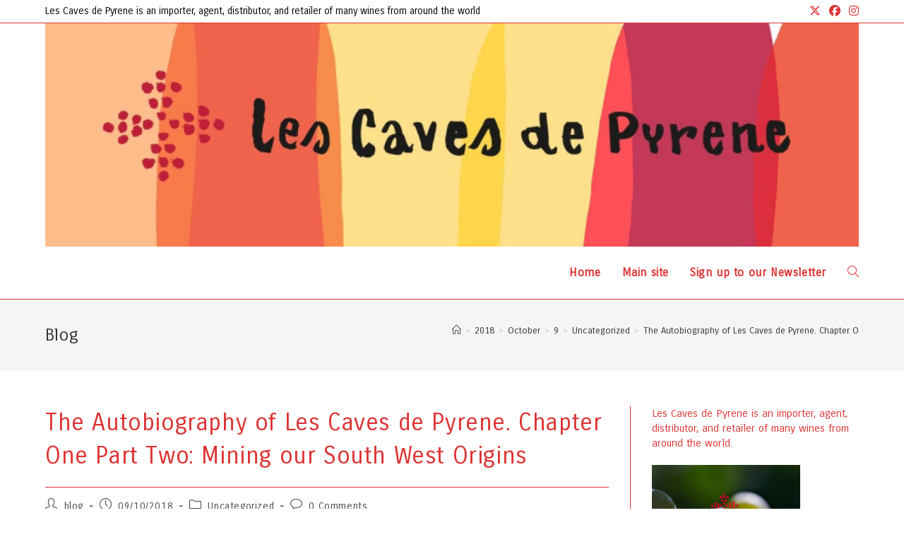

--- FILE ---
content_type: text/html; charset=UTF-8
request_url: http://blog.lescaves.co.uk/2018/10/09/the-autobiography-of-les-caves-de-pyrene-chapter-one-part-two-mining-our-south-west-origins/
body_size: 131595
content:
<!DOCTYPE html>
<html class="html" lang="en-GB">
<head>
	<meta charset="UTF-8">
	<link rel="profile" href="https://gmpg.org/xfn/11">

	<title>The Autobiography of Les Caves de Pyrene. Chapter One Part Two: Mining our South West Origins &#8211; Les Caves de Pyrene</title>
<meta name='robots' content='max-image-preview:large' />
<link rel="pingback" href="http://blog.lescaves.co.uk/xmlrpc.php">
<meta name="viewport" content="width=device-width, initial-scale=1"><link rel='dns-prefetch' href='//fonts.googleapis.com' />
<link rel="alternate" type="application/rss+xml" title="Les Caves de Pyrene &raquo; Feed" href="https://blog.lescaves.co.uk/feed/" />
<link rel="alternate" type="application/rss+xml" title="Les Caves de Pyrene &raquo; Comments Feed" href="https://blog.lescaves.co.uk/comments/feed/" />
<link rel="alternate" type="application/rss+xml" title="Les Caves de Pyrene &raquo; The Autobiography of Les Caves de Pyrene. Chapter One Part Two: Mining our South West Origins Comments Feed" href="https://blog.lescaves.co.uk/2018/10/09/the-autobiography-of-les-caves-de-pyrene-chapter-one-part-two-mining-our-south-west-origins/feed/" />
<link rel="alternate" title="oEmbed (JSON)" type="application/json+oembed" href="https://blog.lescaves.co.uk/wp-json/oembed/1.0/embed?url=https%3A%2F%2Fblog.lescaves.co.uk%2F2018%2F10%2F09%2Fthe-autobiography-of-les-caves-de-pyrene-chapter-one-part-two-mining-our-south-west-origins%2F" />
<link rel="alternate" title="oEmbed (XML)" type="text/xml+oembed" href="https://blog.lescaves.co.uk/wp-json/oembed/1.0/embed?url=https%3A%2F%2Fblog.lescaves.co.uk%2F2018%2F10%2F09%2Fthe-autobiography-of-les-caves-de-pyrene-chapter-one-part-two-mining-our-south-west-origins%2F&#038;format=xml" />
<style id='wp-img-auto-sizes-contain-inline-css'>
img:is([sizes=auto i],[sizes^="auto," i]){contain-intrinsic-size:3000px 1500px}
/*# sourceURL=wp-img-auto-sizes-contain-inline-css */
</style>

<style id='wp-emoji-styles-inline-css'>

	img.wp-smiley, img.emoji {
		display: inline !important;
		border: none !important;
		box-shadow: none !important;
		height: 1em !important;
		width: 1em !important;
		margin: 0 0.07em !important;
		vertical-align: -0.1em !important;
		background: none !important;
		padding: 0 !important;
	}
/*# sourceURL=wp-emoji-styles-inline-css */
</style>
<link rel='stylesheet' id='wp-block-library-css' href='http://blog.lescaves.co.uk/wp-includes/css/dist/block-library/style.css?ver=6.9' media='all' />
<style id='global-styles-inline-css'>
:root{--wp--preset--aspect-ratio--square: 1;--wp--preset--aspect-ratio--4-3: 4/3;--wp--preset--aspect-ratio--3-4: 3/4;--wp--preset--aspect-ratio--3-2: 3/2;--wp--preset--aspect-ratio--2-3: 2/3;--wp--preset--aspect-ratio--16-9: 16/9;--wp--preset--aspect-ratio--9-16: 9/16;--wp--preset--color--black: #000000;--wp--preset--color--cyan-bluish-gray: #abb8c3;--wp--preset--color--white: #ffffff;--wp--preset--color--pale-pink: #f78da7;--wp--preset--color--vivid-red: #cf2e2e;--wp--preset--color--luminous-vivid-orange: #ff6900;--wp--preset--color--luminous-vivid-amber: #fcb900;--wp--preset--color--light-green-cyan: #7bdcb5;--wp--preset--color--vivid-green-cyan: #00d084;--wp--preset--color--pale-cyan-blue: #8ed1fc;--wp--preset--color--vivid-cyan-blue: #0693e3;--wp--preset--color--vivid-purple: #9b51e0;--wp--preset--gradient--vivid-cyan-blue-to-vivid-purple: linear-gradient(135deg,rgb(6,147,227) 0%,rgb(155,81,224) 100%);--wp--preset--gradient--light-green-cyan-to-vivid-green-cyan: linear-gradient(135deg,rgb(122,220,180) 0%,rgb(0,208,130) 100%);--wp--preset--gradient--luminous-vivid-amber-to-luminous-vivid-orange: linear-gradient(135deg,rgb(252,185,0) 0%,rgb(255,105,0) 100%);--wp--preset--gradient--luminous-vivid-orange-to-vivid-red: linear-gradient(135deg,rgb(255,105,0) 0%,rgb(207,46,46) 100%);--wp--preset--gradient--very-light-gray-to-cyan-bluish-gray: linear-gradient(135deg,rgb(238,238,238) 0%,rgb(169,184,195) 100%);--wp--preset--gradient--cool-to-warm-spectrum: linear-gradient(135deg,rgb(74,234,220) 0%,rgb(151,120,209) 20%,rgb(207,42,186) 40%,rgb(238,44,130) 60%,rgb(251,105,98) 80%,rgb(254,248,76) 100%);--wp--preset--gradient--blush-light-purple: linear-gradient(135deg,rgb(255,206,236) 0%,rgb(152,150,240) 100%);--wp--preset--gradient--blush-bordeaux: linear-gradient(135deg,rgb(254,205,165) 0%,rgb(254,45,45) 50%,rgb(107,0,62) 100%);--wp--preset--gradient--luminous-dusk: linear-gradient(135deg,rgb(255,203,112) 0%,rgb(199,81,192) 50%,rgb(65,88,208) 100%);--wp--preset--gradient--pale-ocean: linear-gradient(135deg,rgb(255,245,203) 0%,rgb(182,227,212) 50%,rgb(51,167,181) 100%);--wp--preset--gradient--electric-grass: linear-gradient(135deg,rgb(202,248,128) 0%,rgb(113,206,126) 100%);--wp--preset--gradient--midnight: linear-gradient(135deg,rgb(2,3,129) 0%,rgb(40,116,252) 100%);--wp--preset--font-size--small: 13px;--wp--preset--font-size--medium: 20px;--wp--preset--font-size--large: 36px;--wp--preset--font-size--x-large: 42px;--wp--preset--spacing--20: 0.44rem;--wp--preset--spacing--30: 0.67rem;--wp--preset--spacing--40: 1rem;--wp--preset--spacing--50: 1.5rem;--wp--preset--spacing--60: 2.25rem;--wp--preset--spacing--70: 3.38rem;--wp--preset--spacing--80: 5.06rem;--wp--preset--shadow--natural: 6px 6px 9px rgba(0, 0, 0, 0.2);--wp--preset--shadow--deep: 12px 12px 50px rgba(0, 0, 0, 0.4);--wp--preset--shadow--sharp: 6px 6px 0px rgba(0, 0, 0, 0.2);--wp--preset--shadow--outlined: 6px 6px 0px -3px rgb(255, 255, 255), 6px 6px rgb(0, 0, 0);--wp--preset--shadow--crisp: 6px 6px 0px rgb(0, 0, 0);}:where(.is-layout-flex){gap: 0.5em;}:where(.is-layout-grid){gap: 0.5em;}body .is-layout-flex{display: flex;}.is-layout-flex{flex-wrap: wrap;align-items: center;}.is-layout-flex > :is(*, div){margin: 0;}body .is-layout-grid{display: grid;}.is-layout-grid > :is(*, div){margin: 0;}:where(.wp-block-columns.is-layout-flex){gap: 2em;}:where(.wp-block-columns.is-layout-grid){gap: 2em;}:where(.wp-block-post-template.is-layout-flex){gap: 1.25em;}:where(.wp-block-post-template.is-layout-grid){gap: 1.25em;}.has-black-color{color: var(--wp--preset--color--black) !important;}.has-cyan-bluish-gray-color{color: var(--wp--preset--color--cyan-bluish-gray) !important;}.has-white-color{color: var(--wp--preset--color--white) !important;}.has-pale-pink-color{color: var(--wp--preset--color--pale-pink) !important;}.has-vivid-red-color{color: var(--wp--preset--color--vivid-red) !important;}.has-luminous-vivid-orange-color{color: var(--wp--preset--color--luminous-vivid-orange) !important;}.has-luminous-vivid-amber-color{color: var(--wp--preset--color--luminous-vivid-amber) !important;}.has-light-green-cyan-color{color: var(--wp--preset--color--light-green-cyan) !important;}.has-vivid-green-cyan-color{color: var(--wp--preset--color--vivid-green-cyan) !important;}.has-pale-cyan-blue-color{color: var(--wp--preset--color--pale-cyan-blue) !important;}.has-vivid-cyan-blue-color{color: var(--wp--preset--color--vivid-cyan-blue) !important;}.has-vivid-purple-color{color: var(--wp--preset--color--vivid-purple) !important;}.has-black-background-color{background-color: var(--wp--preset--color--black) !important;}.has-cyan-bluish-gray-background-color{background-color: var(--wp--preset--color--cyan-bluish-gray) !important;}.has-white-background-color{background-color: var(--wp--preset--color--white) !important;}.has-pale-pink-background-color{background-color: var(--wp--preset--color--pale-pink) !important;}.has-vivid-red-background-color{background-color: var(--wp--preset--color--vivid-red) !important;}.has-luminous-vivid-orange-background-color{background-color: var(--wp--preset--color--luminous-vivid-orange) !important;}.has-luminous-vivid-amber-background-color{background-color: var(--wp--preset--color--luminous-vivid-amber) !important;}.has-light-green-cyan-background-color{background-color: var(--wp--preset--color--light-green-cyan) !important;}.has-vivid-green-cyan-background-color{background-color: var(--wp--preset--color--vivid-green-cyan) !important;}.has-pale-cyan-blue-background-color{background-color: var(--wp--preset--color--pale-cyan-blue) !important;}.has-vivid-cyan-blue-background-color{background-color: var(--wp--preset--color--vivid-cyan-blue) !important;}.has-vivid-purple-background-color{background-color: var(--wp--preset--color--vivid-purple) !important;}.has-black-border-color{border-color: var(--wp--preset--color--black) !important;}.has-cyan-bluish-gray-border-color{border-color: var(--wp--preset--color--cyan-bluish-gray) !important;}.has-white-border-color{border-color: var(--wp--preset--color--white) !important;}.has-pale-pink-border-color{border-color: var(--wp--preset--color--pale-pink) !important;}.has-vivid-red-border-color{border-color: var(--wp--preset--color--vivid-red) !important;}.has-luminous-vivid-orange-border-color{border-color: var(--wp--preset--color--luminous-vivid-orange) !important;}.has-luminous-vivid-amber-border-color{border-color: var(--wp--preset--color--luminous-vivid-amber) !important;}.has-light-green-cyan-border-color{border-color: var(--wp--preset--color--light-green-cyan) !important;}.has-vivid-green-cyan-border-color{border-color: var(--wp--preset--color--vivid-green-cyan) !important;}.has-pale-cyan-blue-border-color{border-color: var(--wp--preset--color--pale-cyan-blue) !important;}.has-vivid-cyan-blue-border-color{border-color: var(--wp--preset--color--vivid-cyan-blue) !important;}.has-vivid-purple-border-color{border-color: var(--wp--preset--color--vivid-purple) !important;}.has-vivid-cyan-blue-to-vivid-purple-gradient-background{background: var(--wp--preset--gradient--vivid-cyan-blue-to-vivid-purple) !important;}.has-light-green-cyan-to-vivid-green-cyan-gradient-background{background: var(--wp--preset--gradient--light-green-cyan-to-vivid-green-cyan) !important;}.has-luminous-vivid-amber-to-luminous-vivid-orange-gradient-background{background: var(--wp--preset--gradient--luminous-vivid-amber-to-luminous-vivid-orange) !important;}.has-luminous-vivid-orange-to-vivid-red-gradient-background{background: var(--wp--preset--gradient--luminous-vivid-orange-to-vivid-red) !important;}.has-very-light-gray-to-cyan-bluish-gray-gradient-background{background: var(--wp--preset--gradient--very-light-gray-to-cyan-bluish-gray) !important;}.has-cool-to-warm-spectrum-gradient-background{background: var(--wp--preset--gradient--cool-to-warm-spectrum) !important;}.has-blush-light-purple-gradient-background{background: var(--wp--preset--gradient--blush-light-purple) !important;}.has-blush-bordeaux-gradient-background{background: var(--wp--preset--gradient--blush-bordeaux) !important;}.has-luminous-dusk-gradient-background{background: var(--wp--preset--gradient--luminous-dusk) !important;}.has-pale-ocean-gradient-background{background: var(--wp--preset--gradient--pale-ocean) !important;}.has-electric-grass-gradient-background{background: var(--wp--preset--gradient--electric-grass) !important;}.has-midnight-gradient-background{background: var(--wp--preset--gradient--midnight) !important;}.has-small-font-size{font-size: var(--wp--preset--font-size--small) !important;}.has-medium-font-size{font-size: var(--wp--preset--font-size--medium) !important;}.has-large-font-size{font-size: var(--wp--preset--font-size--large) !important;}.has-x-large-font-size{font-size: var(--wp--preset--font-size--x-large) !important;}
/*# sourceURL=global-styles-inline-css */
</style>
<style id='core-block-supports-inline-css'>
/**
 * Core styles: block-supports
 */

/*# sourceURL=core-block-supports-inline-css */
</style>

<style id='classic-theme-styles-inline-css'>
/**
 * These rules are needed for backwards compatibility.
 * They should match the button element rules in the base theme.json file.
 */
.wp-block-button__link {
	color: #ffffff;
	background-color: #32373c;
	border-radius: 9999px; /* 100% causes an oval, but any explicit but really high value retains the pill shape. */

	/* This needs a low specificity so it won't override the rules from the button element if defined in theme.json. */
	box-shadow: none;
	text-decoration: none;

	/* The extra 2px are added to size solids the same as the outline versions.*/
	padding: calc(0.667em + 2px) calc(1.333em + 2px);

	font-size: 1.125em;
}

.wp-block-file__button {
	background: #32373c;
	color: #ffffff;
	text-decoration: none;
}

/*# sourceURL=/wp-includes/css/classic-themes.css */
</style>
<link rel='stylesheet' id='default-template-css' href='http://blog.lescaves.co.uk/wp-content/plugins/really-simple-twitter-feed-widget/extension/readygraph/assets/css/default-popup.css?ver=6.9' media='all' />
<link rel='stylesheet' id='social-widget-css' href='http://blog.lescaves.co.uk/wp-content/plugins/social-media-widget/social_widget.css?ver=6.9' media='all' />
<link rel='stylesheet' id='font-awesome-css' href='http://blog.lescaves.co.uk/wp-content/themes/oceanwp/assets/fonts/fontawesome/css/all.min.css?ver=6.7.2' media='all' />
<link rel='stylesheet' id='simple-line-icons-css' href='http://blog.lescaves.co.uk/wp-content/themes/oceanwp/assets/css/third/simple-line-icons.min.css?ver=2.4.0' media='all' />
<link rel='stylesheet' id='oceanwp-style-css' href='http://blog.lescaves.co.uk/wp-content/themes/oceanwp/assets/css/style.min.css?ver=4.1.1' media='all' />
<link rel='stylesheet' id='oceanwp-google-font-carrois-gothic-css' href='//fonts.googleapis.com/css?family=Carrois+Gothic%3A100%2C200%2C300%2C400%2C500%2C600%2C700%2C800%2C900%2C100i%2C200i%2C300i%2C400i%2C500i%2C600i%2C700i%2C800i%2C900i&#038;subset=latin&#038;display=swap&#038;ver=6.9' media='all' />
<script src="http://blog.lescaves.co.uk/wp-includes/js/jquery/jquery.js?ver=3.7.1" id="jquery-core-js"></script>
<script src="http://blog.lescaves.co.uk/wp-includes/js/jquery/jquery-migrate.js?ver=3.4.1" id="jquery-migrate-js"></script>
<link rel="https://api.w.org/" href="https://blog.lescaves.co.uk/wp-json/" /><link rel="alternate" title="JSON" type="application/json" href="https://blog.lescaves.co.uk/wp-json/wp/v2/posts/5766" /><link rel="EditURI" type="application/rsd+xml" title="RSD" href="https://blog.lescaves.co.uk/xmlrpc.php?rsd" />
<meta name="generator" content="WordPress 6.9" />
<link rel="canonical" href="https://blog.lescaves.co.uk/2018/10/09/the-autobiography-of-les-caves-de-pyrene-chapter-one-part-two-mining-our-south-west-origins/" />
<link rel='shortlink' href='https://blog.lescaves.co.uk/?p=5766' />
<!-- OceanWP CSS -->
<style type="text/css">
/* Colors */a:hover,a.light:hover,.theme-heading .text::before,.theme-heading .text::after,#top-bar-content >a:hover,#top-bar-social li.oceanwp-email a:hover,#site-navigation-wrap .dropdown-menu >li >a:hover,#site-header.medium-header #medium-searchform button:hover,.oceanwp-mobile-menu-icon a:hover,.blog-entry.post .blog-entry-header .entry-title a:hover,.blog-entry.post .blog-entry-readmore a:hover,.blog-entry.thumbnail-entry .blog-entry-category a,ul.meta li a:hover,.dropcap,.single nav.post-navigation .nav-links .title,body .related-post-title a:hover,body #wp-calendar caption,body .contact-info-widget.default i,body .contact-info-widget.big-icons i,body .custom-links-widget .oceanwp-custom-links li a:hover,body .custom-links-widget .oceanwp-custom-links li a:hover:before,body .posts-thumbnails-widget li a:hover,body .social-widget li.oceanwp-email a:hover,.comment-author .comment-meta .comment-reply-link,#respond #cancel-comment-reply-link:hover,#footer-widgets .footer-box a:hover,#footer-bottom a:hover,#footer-bottom #footer-bottom-menu a:hover,.sidr a:hover,.sidr-class-dropdown-toggle:hover,.sidr-class-menu-item-has-children.active >a,.sidr-class-menu-item-has-children.active >a >.sidr-class-dropdown-toggle,input[type=checkbox]:checked:before{color:#000000}.single nav.post-navigation .nav-links .title .owp-icon use,.blog-entry.post .blog-entry-readmore a:hover .owp-icon use,body .contact-info-widget.default .owp-icon use,body .contact-info-widget.big-icons .owp-icon use{stroke:#000000}input[type="button"],input[type="reset"],input[type="submit"],button[type="submit"],.button,#site-navigation-wrap .dropdown-menu >li.btn >a >span,.thumbnail:hover i,.thumbnail:hover .link-post-svg-icon,.post-quote-content,.omw-modal .omw-close-modal,body .contact-info-widget.big-icons li:hover i,body .contact-info-widget.big-icons li:hover .owp-icon,body div.wpforms-container-full .wpforms-form input[type=submit],body div.wpforms-container-full .wpforms-form button[type=submit],body div.wpforms-container-full .wpforms-form .wpforms-page-button,.woocommerce-cart .wp-element-button,.woocommerce-checkout .wp-element-button,.wp-block-button__link{background-color:#000000}.widget-title{border-color:#000000}blockquote{border-color:#000000}.wp-block-quote{border-color:#000000}#searchform-dropdown{border-color:#000000}.dropdown-menu .sub-menu{border-color:#000000}.blog-entry.large-entry .blog-entry-readmore a:hover{border-color:#000000}.oceanwp-newsletter-form-wrap input[type="email"]:focus{border-color:#000000}.social-widget li.oceanwp-email a:hover{border-color:#000000}#respond #cancel-comment-reply-link:hover{border-color:#000000}body .contact-info-widget.big-icons li:hover i{border-color:#000000}body .contact-info-widget.big-icons li:hover .owp-icon{border-color:#000000}#footer-widgets .oceanwp-newsletter-form-wrap input[type="email"]:focus{border-color:#000000}input[type="button"]:hover,input[type="reset"]:hover,input[type="submit"]:hover,button[type="submit"]:hover,input[type="button"]:focus,input[type="reset"]:focus,input[type="submit"]:focus,button[type="submit"]:focus,.button:hover,.button:focus,#site-navigation-wrap .dropdown-menu >li.btn >a:hover >span,.post-quote-author,.omw-modal .omw-close-modal:hover,body div.wpforms-container-full .wpforms-form input[type=submit]:hover,body div.wpforms-container-full .wpforms-form button[type=submit]:hover,body div.wpforms-container-full .wpforms-form .wpforms-page-button:hover,.woocommerce-cart .wp-element-button:hover,.woocommerce-checkout .wp-element-button:hover,.wp-block-button__link:hover{background-color:#dd3333}table th,table td,hr,.content-area,body.content-left-sidebar #content-wrap .content-area,.content-left-sidebar .content-area,#top-bar-wrap,#site-header,#site-header.top-header #search-toggle,.dropdown-menu ul li,.centered-minimal-page-header,.blog-entry.post,.blog-entry.grid-entry .blog-entry-inner,.blog-entry.thumbnail-entry .blog-entry-bottom,.single-post .entry-title,.single .entry-share-wrap .entry-share,.single .entry-share,.single .entry-share ul li a,.single nav.post-navigation,.single nav.post-navigation .nav-links .nav-previous,#author-bio,#author-bio .author-bio-avatar,#author-bio .author-bio-social li a,#related-posts,#comments,.comment-body,#respond #cancel-comment-reply-link,#blog-entries .type-page,.page-numbers a,.page-numbers span:not(.elementor-screen-only),.page-links span,body #wp-calendar caption,body #wp-calendar th,body #wp-calendar tbody,body .contact-info-widget.default i,body .contact-info-widget.big-icons i,body .contact-info-widget.big-icons .owp-icon,body .contact-info-widget.default .owp-icon,body .posts-thumbnails-widget li,body .tagcloud a{border-color:#dd3333}a:hover{color:#dd3333}a:hover .owp-icon use{stroke:#dd3333}body .theme-button,body input[type="submit"],body button[type="submit"],body button,body .button,body div.wpforms-container-full .wpforms-form input[type=submit],body div.wpforms-container-full .wpforms-form button[type=submit],body div.wpforms-container-full .wpforms-form .wpforms-page-button,.woocommerce-cart .wp-element-button,.woocommerce-checkout .wp-element-button,.wp-block-button__link{border-color:#ffffff}body .theme-button:hover,body input[type="submit"]:hover,body button[type="submit"]:hover,body button:hover,body .button:hover,body div.wpforms-container-full .wpforms-form input[type=submit]:hover,body div.wpforms-container-full .wpforms-form input[type=submit]:active,body div.wpforms-container-full .wpforms-form button[type=submit]:hover,body div.wpforms-container-full .wpforms-form button[type=submit]:active,body div.wpforms-container-full .wpforms-form .wpforms-page-button:hover,body div.wpforms-container-full .wpforms-form .wpforms-page-button:active,.woocommerce-cart .wp-element-button:hover,.woocommerce-checkout .wp-element-button:hover,.wp-block-button__link:hover{border-color:#ffffff}.site-breadcrumbs a:hover,.background-image-page-header .site-breadcrumbs a:hover{color:#dd3333}.site-breadcrumbs a:hover .owp-icon use,.background-image-page-header .site-breadcrumbs a:hover .owp-icon use{stroke:#dd3333}body{color:#000000}h1,h2,h3,h4,h5,h6,.theme-heading,.widget-title,.oceanwp-widget-recent-posts-title,.comment-reply-title,.entry-title,.sidebar-box .widget-title{color:#dd3333}h1{color:#dd3333}/* OceanWP Style Settings CSS */.theme-button,input[type="submit"],button[type="submit"],button,.button,body div.wpforms-container-full .wpforms-form input[type=submit],body div.wpforms-container-full .wpforms-form button[type=submit],body div.wpforms-container-full .wpforms-form .wpforms-page-button{border-style:solid}.theme-button,input[type="submit"],button[type="submit"],button,.button,body div.wpforms-container-full .wpforms-form input[type=submit],body div.wpforms-container-full .wpforms-form button[type=submit],body div.wpforms-container-full .wpforms-form .wpforms-page-button{border-width:1px}form input[type="text"],form input[type="password"],form input[type="email"],form input[type="url"],form input[type="date"],form input[type="month"],form input[type="time"],form input[type="datetime"],form input[type="datetime-local"],form input[type="week"],form input[type="number"],form input[type="search"],form input[type="tel"],form input[type="color"],form select,form textarea,.woocommerce .woocommerce-checkout .select2-container--default .select2-selection--single{border-style:solid}body div.wpforms-container-full .wpforms-form input[type=date],body div.wpforms-container-full .wpforms-form input[type=datetime],body div.wpforms-container-full .wpforms-form input[type=datetime-local],body div.wpforms-container-full .wpforms-form input[type=email],body div.wpforms-container-full .wpforms-form input[type=month],body div.wpforms-container-full .wpforms-form input[type=number],body div.wpforms-container-full .wpforms-form input[type=password],body div.wpforms-container-full .wpforms-form input[type=range],body div.wpforms-container-full .wpforms-form input[type=search],body div.wpforms-container-full .wpforms-form input[type=tel],body div.wpforms-container-full .wpforms-form input[type=text],body div.wpforms-container-full .wpforms-form input[type=time],body div.wpforms-container-full .wpforms-form input[type=url],body div.wpforms-container-full .wpforms-form input[type=week],body div.wpforms-container-full .wpforms-form select,body div.wpforms-container-full .wpforms-form textarea{border-style:solid}form input[type="text"],form input[type="password"],form input[type="email"],form input[type="url"],form input[type="date"],form input[type="month"],form input[type="time"],form input[type="datetime"],form input[type="datetime-local"],form input[type="week"],form input[type="number"],form input[type="search"],form input[type="tel"],form input[type="color"],form select,form textarea{border-radius:3px}body div.wpforms-container-full .wpforms-form input[type=date],body div.wpforms-container-full .wpforms-form input[type=datetime],body div.wpforms-container-full .wpforms-form input[type=datetime-local],body div.wpforms-container-full .wpforms-form input[type=email],body div.wpforms-container-full .wpforms-form input[type=month],body div.wpforms-container-full .wpforms-form input[type=number],body div.wpforms-container-full .wpforms-form input[type=password],body div.wpforms-container-full .wpforms-form input[type=range],body div.wpforms-container-full .wpforms-form input[type=search],body div.wpforms-container-full .wpforms-form input[type=tel],body div.wpforms-container-full .wpforms-form input[type=text],body div.wpforms-container-full .wpforms-form input[type=time],body div.wpforms-container-full .wpforms-form input[type=url],body div.wpforms-container-full .wpforms-form input[type=week],body div.wpforms-container-full .wpforms-form select,body div.wpforms-container-full .wpforms-form textarea{border-radius:3px}/* Header */#site-header.has-header-media .overlay-header-media{background-color:rgba(0,0,0,0.5)}#site-navigation-wrap .dropdown-menu >li >a,.oceanwp-mobile-menu-icon a,#searchform-header-replace-close{color:#dd3333}#site-navigation-wrap .dropdown-menu >li >a .owp-icon use,.oceanwp-mobile-menu-icon a .owp-icon use,#searchform-header-replace-close .owp-icon use{stroke:#dd3333}#site-navigation-wrap .dropdown-menu >li >a:hover,.oceanwp-mobile-menu-icon a:hover,#searchform-header-replace-close:hover{color:#fc142b}#site-navigation-wrap .dropdown-menu >li >a:hover .owp-icon use,.oceanwp-mobile-menu-icon a:hover .owp-icon use,#searchform-header-replace-close:hover .owp-icon use{stroke:#fc142b}#site-navigation-wrap .dropdown-menu >.current-menu-item >a,#site-navigation-wrap .dropdown-menu >.current-menu-ancestor >a,#site-navigation-wrap .dropdown-menu >.current-menu-item >a:hover,#site-navigation-wrap .dropdown-menu >.current-menu-ancestor >a:hover{background-color:#ffffff}.dropdown-menu .sub-menu,#searchform-dropdown,.current-shop-items-dropdown{border-color:#dd3333}.dropdown-menu ul li.menu-item,.navigation >ul >li >ul.megamenu.sub-menu >li,.navigation .megamenu li ul.sub-menu{border-color:#dd3333}.dropdown-menu ul li a.menu-link{color:#dd3333}.dropdown-menu ul li a.menu-link .owp-icon use{stroke:#dd3333}.dropdown-menu ul li a.menu-link:hover{color:#dd3333}.dropdown-menu ul li a.menu-link:hover .owp-icon use{stroke:#dd3333}.dropdown-menu ul li a.menu-link:hover{background-color:#dd3333}.dropdown-menu ul >.current-menu-item >a.menu-link{color:#dd3333}.dropdown-menu ul >.current-menu-item >a.menu-link{background-color:#dd3333}.navigation li.mega-cat .mega-cat-title{background-color:#ffffff}.navigation li.mega-cat .mega-cat-title{color:#dd3333}.navigation li.mega-cat ul li .mega-post-title a:hover{color:#dd3333}.navigation li.mega-cat ul li .mega-post-date{color:#dd3333}.navigation li.mega-cat ul li .mega-post-date .owp-icon use{stroke:#dd3333}.oceanwp-social-menu ul li a,.oceanwp-social-menu .colored ul li a,.oceanwp-social-menu .minimal ul li a,.oceanwp-social-menu .dark ul li a{font-size:14px}.oceanwp-social-menu ul li a .owp-icon,.oceanwp-social-menu .colored ul li a .owp-icon,.oceanwp-social-menu .minimal ul li a .owp-icon,.oceanwp-social-menu .dark ul li a .owp-icon{width:14px;height:14px}body .sidr a:hover,body .sidr-class-dropdown-toggle:hover,body .sidr-class-dropdown-toggle .fa,body .sidr-class-menu-item-has-children.active >a,body .sidr-class-menu-item-has-children.active >a >.sidr-class-dropdown-toggle,#mobile-dropdown ul li a:hover,#mobile-dropdown ul li a .dropdown-toggle:hover,#mobile-dropdown .menu-item-has-children.active >a,#mobile-dropdown .menu-item-has-children.active >a >.dropdown-toggle,#mobile-fullscreen ul li a:hover,#mobile-fullscreen .oceanwp-social-menu.simple-social ul li a:hover{color:#dd3333}#mobile-fullscreen a.close:hover .close-icon-inner,#mobile-fullscreen a.close:hover .close-icon-inner::after{background-color:#dd3333}/* Topbar */#top-bar-social li a{font-size:16px}#top-bar-social li a{color:#dd3333}#top-bar-social li a .owp-icon use{stroke:#dd3333}#top-bar-wrap{border-color:#dd3333}#top-bar-content a,#top-bar-social-alt a{color:#dd3333}#top-bar-content a:hover,#top-bar-social-alt a:hover{color:#dd3333}/* Blog CSS */.blog-entry.post .blog-entry-header .entry-title a{color:#dd3333}.single-post .entry-title{color:#dd3333}.ocean-single-post-header ul.meta-item li a:hover{color:#333333}/* Typography */body{font-family:'Carrois Gothic';font-size:18px;line-height:1.4;font-weight:500}h1,h2,h3,h4,h5,h6,.theme-heading,.widget-title,.oceanwp-widget-recent-posts-title,.comment-reply-title,.entry-title,.sidebar-box .widget-title{font-family:'Carrois Gothic';line-height:1.4;font-weight:500}h1{font-family:'Carrois Gothic';font-size:23px;line-height:1.4;font-weight:500}h2{font-family:'Carrois Gothic';font-size:20px;line-height:1.4;font-weight:400}h3{font-family:'Carrois Gothic';font-size:18px;line-height:1.4}h4{font-size:17px;line-height:1.4}h5{font-size:14px;line-height:1.4}h6{font-size:15px;line-height:1.4}.page-header .page-header-title,.page-header.background-image-page-header .page-header-title{font-family:'Carrois Gothic';font-size:24px;line-height:1.4;font-weight:500}.page-header .page-subheading{font-family:'Carrois Gothic';font-size:15px;line-height:1.8}.site-breadcrumbs,.site-breadcrumbs a{font-family:'Carrois Gothic';font-size:13px;line-height:1.4}#top-bar-content,#top-bar-social-alt{font-family:'Carrois Gothic';font-size:14px;line-height:1.2;font-weight:500}#site-logo a.site-logo-text{font-family:'Carrois Gothic';font-size:24px;line-height:1.8;font-weight:500}#site-navigation-wrap .dropdown-menu >li >a,#site-header.full_screen-header .fs-dropdown-menu >li >a,#site-header.top-header #site-navigation-wrap .dropdown-menu >li >a,#site-header.center-header #site-navigation-wrap .dropdown-menu >li >a,#site-header.medium-header #site-navigation-wrap .dropdown-menu >li >a,.oceanwp-mobile-menu-icon a{font-family:'Carrois Gothic';font-size:16px;font-weight:600}.dropdown-menu ul li a.menu-link,#site-header.full_screen-header .fs-dropdown-menu ul.sub-menu li a{font-family:'Carrois Gothic';font-size:12px;line-height:1.2;letter-spacing:.6px}.sidr-class-dropdown-menu li a,a.sidr-class-toggle-sidr-close,#mobile-dropdown ul li a,body #mobile-fullscreen ul li a{font-family:'Carrois Gothic';font-size:15px;line-height:1.8}.blog-entry.post .blog-entry-header .entry-title a{font-family:'Carrois Gothic';font-size:24px;line-height:1.4;font-weight:500}.ocean-single-post-header .single-post-title{font-size:34px;line-height:1.4;letter-spacing:.6px}.ocean-single-post-header ul.meta-item li,.ocean-single-post-header ul.meta-item li a{font-size:13px;line-height:1.4;letter-spacing:.6px}.ocean-single-post-header .post-author-name,.ocean-single-post-header .post-author-name a{font-size:14px;line-height:1.4;letter-spacing:.6px}.ocean-single-post-header .post-author-description{font-size:12px;line-height:1.4;letter-spacing:.6px}.single-post .entry-title{font-family:'Carrois Gothic';line-height:1.4;letter-spacing:.6px;font-weight:500}.single-post ul.meta li,.single-post ul.meta li a{font-size:14px;line-height:1.4;letter-spacing:.6px}.sidebar-box .widget-title,.sidebar-box.widget_block .wp-block-heading{font-family:'Carrois Gothic';font-size:13px;line-height:1;letter-spacing:1px}.sidebar-box,.footer-box{font-family:'Carrois Gothic'}#footer-widgets .footer-box .widget-title{font-family:'Carrois Gothic';font-size:13px;line-height:1;letter-spacing:1px}#footer-bottom #copyright{font-family:'Carrois Gothic';font-size:12px;line-height:1}#footer-bottom #footer-bottom-menu{font-family:'Carrois Gothic';font-size:12px;line-height:1}.woocommerce-store-notice.demo_store{line-height:2;letter-spacing:1.5px}.demo_store .woocommerce-store-notice__dismiss-link{line-height:2;letter-spacing:1.5px}.woocommerce ul.products li.product li.title h2,.woocommerce ul.products li.product li.title a{font-size:14px;line-height:1.5}.woocommerce ul.products li.product li.category,.woocommerce ul.products li.product li.category a{font-size:12px;line-height:1}.woocommerce ul.products li.product .price{font-size:18px;line-height:1}.woocommerce ul.products li.product .button,.woocommerce ul.products li.product .product-inner .added_to_cart{font-size:12px;line-height:1.5;letter-spacing:1px}.woocommerce ul.products li.owp-woo-cond-notice span,.woocommerce ul.products li.owp-woo-cond-notice a{font-size:16px;line-height:1;letter-spacing:1px;font-weight:600;text-transform:capitalize}.woocommerce div.product .product_title{font-size:24px;line-height:1.4;letter-spacing:.6px}.woocommerce div.product p.price{font-size:36px;line-height:1}.woocommerce .owp-btn-normal .summary form button.button,.woocommerce .owp-btn-big .summary form button.button,.woocommerce .owp-btn-very-big .summary form button.button{font-size:12px;line-height:1.5;letter-spacing:1px;text-transform:uppercase}.woocommerce div.owp-woo-single-cond-notice span,.woocommerce div.owp-woo-single-cond-notice a{font-size:18px;line-height:2;letter-spacing:1.5px;font-weight:600;text-transform:capitalize}
</style></head>

<body class="wp-singular post-template-default single single-post postid-5766 single-format-standard wp-custom-logo wp-embed-responsive wp-theme-oceanwp oceanwp-theme dropdown-mobile default-breakpoint has-sidebar content-right-sidebar post-in-category-uncategorized has-topbar has-breadcrumbs" itemscope="itemscope" itemtype="https://schema.org/Article">

	
	
	<div id="outer-wrap" class="site clr">

		<a class="skip-link screen-reader-text" href="#main">Skip to content</a>

		
		<div id="wrap" class="clr">

			

<div id="top-bar-wrap" class="clr">

	<div id="top-bar" class="clr container">

		
		<div id="top-bar-inner" class="clr">

			
	<div id="top-bar-content" class="clr has-content top-bar-left">

		
		
			
				<span class="topbar-content">

					Les Caves de Pyrene is an importer, agent, distributor, and retailer of many wines from around the world

				</span>

				
	</div><!-- #top-bar-content -->



<div id="top-bar-social" class="clr top-bar-right">

	<ul class="clr" aria-label="Social links">

		<li class="oceanwp-twitter"><a href="https://twitter.com/lescavespyrene" aria-label="X (opens in a new tab)" target="_blank" rel="noopener noreferrer"><i class=" fa-brands fa-x-twitter" aria-hidden="true" role="img"></i></a></li><li class="oceanwp-facebook"><a href="https://www.facebook.com/lescavesdepyreneuk" aria-label="Facebook (opens in a new tab)" target="_blank" rel="noopener noreferrer"><i class=" fab fa-facebook" aria-hidden="true" role="img"></i></a></li><li class="oceanwp-instagram"><a href="https://www.instagram.com/lescavesdepyrene/" aria-label="Instagram (opens in a new tab)" target="_blank" rel="noopener noreferrer"><i class=" fab fa-instagram" aria-hidden="true" role="img"></i></a></li>
	</ul>

</div><!-- #top-bar-social -->

		</div><!-- #top-bar-inner -->

		
	</div><!-- #top-bar -->

</div><!-- #top-bar-wrap -->


			
<header id="site-header" class="minimal-header clr" data-height="74" itemscope="itemscope" itemtype="https://schema.org/WPHeader" role="banner">

	
					
			<div id="site-header-inner" class="clr container">

				
				

<div id="site-logo" class="clr has-responsive-logo" itemscope itemtype="https://schema.org/Brand" >

	
	<div id="site-logo-inner" class="clr">

		<a href="https://blog.lescaves.co.uk/" class="custom-logo-link" rel="home"><img width="1996" height="548" src="https://blog.lescaves.co.uk/wp-content/uploads/2022/02/cropped-cropped-cropped-les_caves_shop_FB_banner-copy.jpg" class="custom-logo" alt="Les Caves de Pyrene" decoding="async" fetchpriority="high" srcset="https://blog.lescaves.co.uk/wp-content/uploads/2022/02/cropped-cropped-cropped-les_caves_shop_FB_banner-copy.jpg 1996w, https://blog.lescaves.co.uk/wp-content/uploads/2022/02/cropped-cropped-cropped-les_caves_shop_FB_banner-copy-300x82.jpg 300w, https://blog.lescaves.co.uk/wp-content/uploads/2022/02/cropped-cropped-cropped-les_caves_shop_FB_banner-copy-1024x281.jpg 1024w, https://blog.lescaves.co.uk/wp-content/uploads/2022/02/cropped-cropped-cropped-les_caves_shop_FB_banner-copy-768x211.jpg 768w, https://blog.lescaves.co.uk/wp-content/uploads/2022/02/cropped-cropped-cropped-les_caves_shop_FB_banner-copy-1536x422.jpg 1536w" sizes="(max-width: 1996px) 100vw, 1996px" /></a><a href="https://blog.lescaves.co.uk/" class="responsive-logo-link" rel="home"><img src="https://blog.lescaves.co.uk/wp-content/uploads/2022/02/cropped-les_caves_shop_FB_banner-copy.jpg" class="responsive-logo" width="2000" height="1200" alt="" /></a>
	</div><!-- #site-logo-inner -->

	
	
</div><!-- #site-logo -->

			<div id="site-navigation-wrap" class="clr">
			
			
			
			<nav id="site-navigation" class="navigation main-navigation clr" itemscope="itemscope" itemtype="https://schema.org/SiteNavigationElement" role="navigation" >

				<ul id="menu-default" class="main-menu dropdown-menu sf-menu"><li id="menu-item-21" class="menu-item menu-item-type-custom menu-item-object-custom menu-item-21"><a href="http://blog.lescaves.co.uk/" class="menu-link"><span class="text-wrap">Home</span></a></li><li id="menu-item-22" class="menu-item menu-item-type-custom menu-item-object-custom menu-item-22"><a href="http://www.lescaves.co.uk/lescaves-home" class="menu-link"><span class="text-wrap">Main site</span></a></li><li id="menu-item-2438" class="menu-item menu-item-type-post_type menu-item-object-page menu-item-2438"><a href="https://blog.lescaves.co.uk/sign-up-to-our-newsletter/" class="menu-link"><span class="text-wrap">Sign up to our Newsletter</span></a></li><li class="search-toggle-li" ><a href="https://blog.lescaves.co.uk/#" class="site-search-toggle search-dropdown-toggle"><span class="screen-reader-text">Toggle website search</span><i class=" icon-magnifier" aria-hidden="true" role="img"></i></a></li></ul>
<div id="searchform-dropdown" class="header-searchform-wrap clr" >
	
<form aria-label="Search this website" role="search" method="get" class="searchform" action="https://blog.lescaves.co.uk/">	
	<input aria-label="Insert search query" type="search" id="ocean-search-form-1" class="field" autocomplete="off" placeholder="Search" name="s">
		</form>
</div><!-- #searchform-dropdown -->

			</nav><!-- #site-navigation -->

			
			
					</div><!-- #site-navigation-wrap -->
			
		
	
				
	
	<div class="oceanwp-mobile-menu-icon clr mobile-right">

		
		
		
		<a href="https://blog.lescaves.co.uk/#mobile-menu-toggle" class="mobile-menu"  aria-label="Mobile Menu">
							<i class="fa fa-bars" aria-hidden="true"></i>
								<span class="oceanwp-text">Menu</span>
				<span class="oceanwp-close-text">Close</span>
						</a>

		
		
		
	</div><!-- #oceanwp-mobile-menu-navbar -->

	

			</div><!-- #site-header-inner -->

			
<div id="mobile-dropdown" class="clr" >

	<nav class="clr" itemscope="itemscope" itemtype="https://schema.org/SiteNavigationElement">

		<ul id="menu-default-1" class="menu"><li class="menu-item menu-item-type-custom menu-item-object-custom menu-item-21"><a href="http://blog.lescaves.co.uk/">Home</a></li>
<li class="menu-item menu-item-type-custom menu-item-object-custom menu-item-22"><a href="http://www.lescaves.co.uk/lescaves-home">Main site</a></li>
<li class="menu-item menu-item-type-post_type menu-item-object-page menu-item-2438"><a href="https://blog.lescaves.co.uk/sign-up-to-our-newsletter/">Sign up to our Newsletter</a></li>
<li class="search-toggle-li" ><a href="https://blog.lescaves.co.uk/#" class="site-search-toggle search-dropdown-toggle"><span class="screen-reader-text">Toggle website search</span><i class=" icon-magnifier" aria-hidden="true" role="img"></i></a></li></ul>
<div id="mobile-menu-search" class="clr">
	<form aria-label="Search this website" method="get" action="https://blog.lescaves.co.uk/" class="mobile-searchform">
		<input aria-label="Insert search query" value="" class="field" id="ocean-mobile-search-2" type="search" name="s" autocomplete="off" placeholder="Search" />
		<button aria-label="Submit search" type="submit" class="searchform-submit">
			<i class=" icon-magnifier" aria-hidden="true" role="img"></i>		</button>
					</form>
</div><!-- .mobile-menu-search -->

	</nav>

</div>

			
			
		
		
</header><!-- #site-header -->


			
			<main id="main" class="site-main clr"  role="main">

				

<header class="page-header">

	
	<div class="container clr page-header-inner">

		
			<h1 class="page-header-title clr" itemprop="headline">Blog</h1>

			
		
		<nav role="navigation" aria-label="Breadcrumbs" class="site-breadcrumbs clr position-"><ol class="trail-items" itemscope itemtype="http://schema.org/BreadcrumbList"><meta name="numberOfItems" content="6" /><meta name="itemListOrder" content="Ascending" /><li class="trail-item trail-begin" itemprop="itemListElement" itemscope itemtype="https://schema.org/ListItem"><a href="https://blog.lescaves.co.uk" rel="home" aria-label="Home" itemprop="item"><span itemprop="name"><i class=" icon-home" aria-hidden="true" role="img"></i><span class="breadcrumb-home has-icon">Home</span></span></a><span class="breadcrumb-sep">></span><meta itemprop="position" content="1" /></li><li class="trail-item" itemprop="itemListElement" itemscope itemtype="https://schema.org/ListItem"><a href="https://blog.lescaves.co.uk/2018/" itemprop="item"><span itemprop="name">2018</span></a><span class="breadcrumb-sep">></span><meta itemprop="position" content="2" /></li><li class="trail-item" itemprop="itemListElement" itemscope itemtype="https://schema.org/ListItem"><a href="https://blog.lescaves.co.uk/2018/10/" itemprop="item"><span itemprop="name">October</span></a><span class="breadcrumb-sep">></span><meta itemprop="position" content="3" /></li><li class="trail-item" itemprop="itemListElement" itemscope itemtype="https://schema.org/ListItem"><a href="https://blog.lescaves.co.uk/2018/10/09/" itemprop="item"><span itemprop="name">9</span></a><span class="breadcrumb-sep">></span><meta itemprop="position" content="4" /></li><li class="trail-item" itemprop="itemListElement" itemscope itemtype="https://schema.org/ListItem"><a href="https://blog.lescaves.co.uk/category/uncategorized/" itemprop="item"><span itemprop="name">Uncategorized</span></a><span class="breadcrumb-sep">></span><meta itemprop="position" content="5" /></li><li class="trail-item trail-end" itemprop="itemListElement" itemscope itemtype="https://schema.org/ListItem"><span itemprop="name"><a href="https://blog.lescaves.co.uk/2018/10/09/the-autobiography-of-les-caves-de-pyrene-chapter-one-part-two-mining-our-south-west-origins/">The Autobiography of Les Caves de Pyrene. Chapter One Part Two: Mining our South West Origins</a></span><meta itemprop="position" content="6" /></li></ol></nav>
	</div><!-- .page-header-inner -->

	
	
</header><!-- .page-header -->


	
	<div id="content-wrap" class="container clr">

		
		<div id="primary" class="content-area clr">

			
			<div id="content" class="site-content clr">

				
				
<article id="post-5766">

	

<header class="entry-header clr">
	<h2 class="single-post-title entry-title" itemprop="headline">The Autobiography of Les Caves de Pyrene. Chapter One Part Two: Mining our South West Origins</h2><!-- .single-post-title -->
</header><!-- .entry-header -->


<ul class="meta ospm-default clr">

	
					<li class="meta-author" itemprop="name"><span class="screen-reader-text">Post author:</span><i class=" icon-user" aria-hidden="true" role="img"></i><a href="https://blog.lescaves.co.uk/author/blog/" title="Posts by blog" rel="author"  itemprop="author" itemscope="itemscope" itemtype="https://schema.org/Person">blog</a></li>
		
		
		
		
		
		
	
		
					<li class="meta-date" itemprop="datePublished"><span class="screen-reader-text">Post published:</span><i class=" icon-clock" aria-hidden="true" role="img"></i>09/10/2018</li>
		
		
		
		
		
	
		
		
		
					<li class="meta-cat"><span class="screen-reader-text">Post category:</span><i class=" icon-folder" aria-hidden="true" role="img"></i><a href="https://blog.lescaves.co.uk/category/uncategorized/" rel="category tag">Uncategorized</a></li>
		
		
		
	
		
		
		
		
		
					<li class="meta-comments"><span class="screen-reader-text">Post comments:</span><i class=" icon-bubble" aria-hidden="true" role="img"></i><a href="https://blog.lescaves.co.uk/2018/10/09/the-autobiography-of-les-caves-de-pyrene-chapter-one-part-two-mining-our-south-west-origins/#respond" class="comments-link" >0 Comments</a></li>
		
	
</ul>



<div class="entry-content clr" itemprop="text">
	<p>Read Part One <a href="http://blog.lescaves.co.uk/2018/10/03/the-autobiography-of-les-caves-de-pyrene-chapter-one-roots-lees-oak-and-the-blood-of-the-soil/" target="_blank" rel="noopener">HERE</a>.</p>
<p style="text-align: left;"><em>[The three musketeers and D’Artagnan are escaping from the Cardinal’s men in his own coach]</em></p>
<p style="text-align: left;"><em>Porthos: Champagne?<br />
</em><em>Athos: We’re in the middle of a chase, Porthos.<br />
</em><em>Porthos: You’re right – something red.</em></p>
<p style="text-align: left;">&#8211;The Three Musketeers (1993)</p>
<p>I am in a large hall in a place called the Duke of York Barracks just off the King’s Road. There are a couple of dozen Gascon growers milling around and more than a few massive brick-shithouse French rugby players sporting standard cauliflower ears and conks like puffball mushrooms. The air of utter nutter chaos is pervasive. This was our epochal tasting for <em>Les Vingt du Sud-Ouest</em>, featuring the rising stars of this comparatively unheralded wine region.</p>
<figure id="attachment_5772" aria-describedby="caption-attachment-5772" style="width: 570px" class="wp-caption aligncenter"><img decoding="async" class="wp-image-5772" src="http://blog.lescaves.co.uk/wp-content/uploads/2018/10/lescaves2.jpg" alt="" width="570" height="392" srcset="https://blog.lescaves.co.uk/wp-content/uploads/2018/10/lescaves2.jpg 1742w, https://blog.lescaves.co.uk/wp-content/uploads/2018/10/lescaves2-300x206.jpg 300w, https://blog.lescaves.co.uk/wp-content/uploads/2018/10/lescaves2-768x529.jpg 768w, https://blog.lescaves.co.uk/wp-content/uploads/2018/10/lescaves2-1024x705.jpg 1024w" sizes="(max-width: 570px) 100vw, 570px" /><figcaption id="caption-attachment-5772" class="wp-caption-text"><em>Early tastings. Yes, that&#8217;s our Grand Fromage Eric on the left (with hair!) along with company co-founder Liz Reid.</em></figcaption></figure>
<p>We were intimately, yet also loosely involved with the organisation of this event, most of which seemed to take place on the day itself. It was a classic example of early-days Les Caves semi-organisation, the force of sheer will combining with beautiful naivety, to transcend the muddle, and triumph in the end.</p>
<blockquote>
<h2 style="text-align: center;"><em>The air of utter nutter chaos is pervasive.</em></h2>
</blockquote>
<p>The only thing I remember clearly from the day was the sheer bewilderment of a famous wine journalist trying to navigate the wines on the tables without the cicerone of a tasting sheet. The words “in charge who the f is” are indelibly printed on my brain in some random order.</p>
<p>After the shindig, there was a colossal banquet conjured in the most rudimentary field kitchen imaginable, cooked up by five famous regional SW chefs; plenty of incoherent Franglais speechifying, and the extravagant belting out of a whole lot of rugby/folk songs. The French are genetically programmed to sing at the end of the evening’s entertainment, and every son and daughter of the soil carries a tune in their bucket. Which makes the French like the Welsh. Or the Irish for that matter. This spontaneously-fermented event set the standard for future Les Caves de Pyrène gastronomic extravaganzas. Like a huge lock forward tackling a tiny fly-half, we would enfold our guests with our bearhug hospitality, and leave them to happily count their bruises and hangovers.</p>
<blockquote>
<h2 style="text-align: center;"><em>It was a classic example of early-days Les Caves semi-organisation, the force of sheer will combining with beautiful naivety, to transcend the muddle, and triumph in the end.</em></h2>
</blockquote>
<p>This was the first real sense I had of our Gascon origins. If terroir was the lines in a vine grower’s face, then here was terroir etched in spades. If terroir was making the wines sing and dance, then there was singing a-plenty, if not dancing. If terroir was the expression of the spirit of the region by cooking food using local ingredients, then this was the cuisine de terroir. By its craggy features and sonorous marc-marked voices and lashings of foie shall ye know terroir.</p>
<p>Cyrano:</p>
<ul>
<li>How about that nose?</li>
<li>What a nose!</li>
<li>It’s a nose that blows you away!</li>
<li>You can pick that nose anywhere!</li>
<li>If that nose was any greater it would eclipse the sun.</li>
<li>Enough with the Cyrano schtick. The nose may be bulbous, but the palate’s fucked.</li>
</ul>
<h2><strong>Sheer e-Frontonary</strong></h2>
<p>One of my earliest selling gambits was to try to instil customer confidence in a wine by making wildly picturesque assertions such as: “This is the wine they are drinking in the bars of Toulouse”. I had no idea, of course, if there were any notable wine bars in Toulouse let alone whether the wine we were assaying was present and correct and being quaffed there, but already I was developing a kind of rudimentary hipster-chic approach by means of latching fervidly onto trends. Or just inventing the trends. Carcassonne, Collioure, Pau, Nantes were also endowed with unfeasibly lively wine bar scenes in order to illustrate the demotic appeal of the wines I was trying to offload. Even if they had no wine bars. But if there were wine bars in Toulouse then the Frontons of our genial friend, Marc Penavayre, would be guzzled with alacrity there.</p>
<p>Fronton might be described as an “honest guv” wine.</p>
<p><em>To me</em><br />
<em>He is all fault who hath no fault at all:</em><br />
<em>For who loves me must have a touch of earth<br />
</em>&#8211;Tennyson, The Idylls of The King</p>
<p>A little historical context. Fronton and Villaudric are embraced in the Côtes du Frontonnais. We are due north of Toulouse here, where the funky wine bars live, and just west of Gaillac between the Tarn and the Garonne. The unique Négrette grape grows here. We love a grape with a back story. The story goes that the Knights Templar brought the vines back from Cyprus almost nine hundred years ago and called it Négrette because of its dark skin. Fronton itself is one of the oldest vineyards in France, the Romans having planted the first vines on the terraces overlooking the Tarn Valley, but it was only in the 12th century that the Négrette appeared, the variety which was to write Fronton’s history. Such as it was.</p>
<p>At this time, the vines in question belonged to the Knights of the Order of St John of Jerusalem. They were the ones who, on one of their crusades, discovered and brought back a local grape from Cyprus, the Mavro (which means black in Greek), out of which the Cypriots used to make a wine to “increase their valour.” The Knights introduced this grape to their commanderies in the Occident, including that of Fronton. Over the years, the Mavro became the Négrette and is the origin of the typicity of Fronton wines, the only area in France where this variety has become perfectly and durably acclimatised. There are a few vines in the Loire, for grape sleuths out there.</p>
<p>When Calisstus II, 160th Pope after St Peter, came to consecrate the church in Fronton on 19th July 1191, he was so enthusiastic about the wine that he demanded that its praises be sung on parchment. It was not recorded whether this was a dirty ditty or the first recorded holy rugby song.</p>
<blockquote>
<h2 style="text-align: center;"><em>The French are genetically programmed to sing at the end of the evening’s entertainment, and every son and daughter of the soil carries a tune in their bucket&#8230;This spontaneously-fermented event set the standard for future Les Caves de Pyrène gastronomic extravaganzas.</em></h2>
</blockquote>
<p>Much later, the two neighbouring parishes of Fronton and Villaudric quarrelled over the supremacy of their soils. The story goes that in 1621, during the siege of Montauban, Louis XIII and Richelieu, having each taken quarters in one of the two towns, sent each other a gift of the respective wines.</p>
<p>As well as being an excellent historical chess piece Négrette makes good quick-maturing wines, quite low in acidity, but with a pronounced and particular flavour of almonds, white pepper, cherries, rhubarb and liquorice. The wines may be given heft by the addition of Syrah, the Cabernets and Gamay in various quantities. The less “confidential” ones do tend to reflect their terroir: the soil is poor here, red stone called rouget with a base of iron and quartz and it seems to migrate into the wines as a mineral component with an agreeable digestibility.</p>
<figure id="attachment_5773" aria-describedby="caption-attachment-5773" style="width: 221px" class="wp-caption aligncenter"><img decoding="async" class=" wp-image-5773" src="http://blog.lescaves.co.uk/wp-content/uploads/2018/10/MarcPenavayre.jpg" alt="" width="221" height="404" srcset="https://blog.lescaves.co.uk/wp-content/uploads/2018/10/MarcPenavayre.jpg 216w, https://blog.lescaves.co.uk/wp-content/uploads/2018/10/MarcPenavayre-164x300.jpg 164w" sizes="(max-width: 221px) 100vw, 221px" /><figcaption id="caption-attachment-5773" class="wp-caption-text"><em>Marc Penavayre, Chateau Plaisance</em></figcaption></figure>
<p>Based in the village of Vacquiers in the south-eastern part of the appellation, jovial Marc Penavayre of <a href="http://chateau-plaisance.fr/accueil" target="_blank" rel="noopener"><strong>Chateau Plaisance</strong></a> makes wines that are a sheer joy to drink. The vines are planted on the highest terrace of the Tarn at an altitude of about 220m. The baby cuvees are aromatically akin to putting your nose in a cherry clafoutis and his more structured and age-worthy wines have a pleasant sanguine quality that makes them equally drinkable. It’s the warmth of the man that seems to communicate itself in the smiley and smile-inducing wines.</p>
<p>Marc makes a particularly delicious no-sulphur cuvee called <strong>Serr da Beg</strong>. In Breton this is &#8220;On se tait et on déguste&#8221;&#8230;which is “let&#8217;s just shut up and taste!” By taste, I think we mean drink. His idea of wine is straightforward, that it should “speak the earth.” Even though our other south west friends are now also making no-sulphur cuvées &#8211; and delicious wines at that &#8211; they are not really recognised for their efforts by the natural wine fraternity. One domaine that has bucked that lack of trend is <a href="https://www.vins-plageoles.com/" target="_blank" rel="noopener"><strong>Domaine Plageoles</strong></a> in Gaillac. Which goes to show that a fun label goes a long way in the world of <em>vin nature</em>.</p>
<h2><strong>Plageoles and Gaillac Rad Trad</strong></h2>
<p><em>Tradition is not a return to an obsolete past, but rather the permanence of its origins through time.</em> &#8211;Frederik Tristan</p>
<p>Gaillac is one of the most original wine growing areas in France in every sense. The Romans started planting vines as far back as the 1<sup>st</sup> century AD, then in the Middle Ages the Church leased out land to farmers who were prepared to plant vines. François I of France used to buy Gaillac wines. When he visited the town in 1533, he was given fifty barrels as a gift. He offered some of them to Henry VIII of England on the occasion of their meeting in the field of gold and the latter was to drink more of these wines regularly in the course of the following years, as is shown in his accounts books. In the 18<sup>th</sup> century, Catel wrote the following words in his Memoirs (1633): “Gaillac is a town standing on the Tarn river in the region of Albi; this terroir is widely renowned for the excellence of the wines that are grown there, which are sold to both Italy and England…” and he added that “the wine is perfect for the stomach and is not in any way harmful, for it goes to the veins rather than to the head”. The range of grapes and styles is amazing, the limestone slopes being used to grow the white grape varieties, whilst gravel areas are reserved for the red grapes. The Mauzac grape, for example, is especially versatile: it is resistant to rot and ripens late and may be found in everything from sparkling wines (<em>methode rurale</em> or <em>gaillacoise </em>was being praised by Provençale poet Auger Gaillard long before champagne was a twinkle in Dom Pérignon’s eye) through dry (<em>en vert</em>), to semi sweet and even <em>vin jaune</em>. Mauzac is gently perfumed with a nose of apples and pears and an underlying chalkiness. The other major variety is Len de l’El, which, in Occitan, means “far from the eye” (loin de l’oeil). The reds are made predominantly from two more native varieties, Duras and Braucol, although the temptation to create a Bordeaux style in the interests of commercialism has meant that grapes such as Merlot, Cabernet and Syrah have found their ways into blends. Robert Plageoles has been dubbed “one of the artists of the appellation”. Mauzac is his particular passion. He produces all styles; the accent is always on wines with purity, delicacy and finesse.</p>
<p>Barthes said that current opinion (which he called Doxa) was like Medusa. If you acknowledged it you become petrified. We feel he would have approved of Robert Plageoles.</p>
<p><img decoding="async" class="aligncenter wp-image-5731" src="http://blog.lescaves.co.uk/wp-content/uploads/2018/09/Plageoles-mauzac-vert-2016.jpg" alt="" width="363" height="390" srcset="https://blog.lescaves.co.uk/wp-content/uploads/2018/09/Plageoles-mauzac-vert-2016.jpg 945w, https://blog.lescaves.co.uk/wp-content/uploads/2018/09/Plageoles-mauzac-vert-2016-279x300.jpg 279w, https://blog.lescaves.co.uk/wp-content/uploads/2018/09/Plageoles-mauzac-vert-2016-768x826.jpg 768w" sizes="(max-width: 363px) 100vw, 363px" /></p>
<p>Robert and Bernard Plageoles believed in rediscovering what has been lost and may be said to be grape archivists. Not for them the slavish adherence to global varietals; they grubbed up plantings of Sauvignon and concentrated instead on the native Mauzac, in which they found the potential for a whole range of styles. (There are various versions of Mauzac – vert, en jaune, roux, noir…). <strong>Mauzac</strong>, when dry (or sec tendre to be precise) can produce a fascinating soft style redolent of pears, white cherries and angelica; it is also responsible for sparkling wines and an array of sweeties ranging from the off dry to the unique piercingly dry sherry-like Vin de Voile. This latter arcane wine is made from the first pressing, which is fermented in old oak and returned to the same barrel where it remains for a further seven years, losing about 20% of volume. After a year the must develops a thin veil (voile) of mould which protects it from the air. The flavour is delicate, reminiscent of salt-dry amontillado, with the acidity to age half a century. This curious wine would go well with a soup of haricots beans laced with truffle oil or a Roquefort salad with wet walnuts. The <strong>Vin d’Autan</strong>, on the other hand, is made from the revived obscure Ondenc (“the grape which gave Gaillac its past glories”) in vintages when the grapes shrivel and raisin in the warm autumn winds. According to Paul Strang, Robert Plageoles describes it as <em>“a nul autre comparable, il est le vin du vent et de l’esprit.”</em>  They order these things better in France (I wish I’d said that too)!</p>
<blockquote>
<h2 style="text-align: center;"><em>Robert Plageoles has been dubbed “one of the artists of the appellation”.</em></h2>
</blockquote>
<p>The younger Plageoles generation have taken up the cudgels and are producing bonny, bright and effortlessly natural-tasting wines. <strong>Bro-Cool</strong> is the new Braucol (geddit?) with the sort of label that Instagram was invented for. We’re back in Marcillac taste territory – bright, savoury nose, notes of gravel, earth, and spice. Ladle on cranberries and red cherries. Delightful sapidity. Light alcohol and crunchable tannins. The unusual <strong>Mauzac Noir</strong> is made the same way – this pale red very individual wine has earthy, vegetal aromas, notes of green and white pepper and a touch of cherry and blueberry on the finish. The <strong>Prunelart</strong> (a grape revived by the Plageoles and vinified as a varietal) is darker and a more powerful grape. Rich, lifted, plummy nose leading to a silky-smooth palate, with plum, soft liquorice and something cool and fresh too – green peppercorns, and then meat and earth come into subtle play with the bright fruit. Some gentle, fine, peppery, spicy tannins kick in, keeping the finish fresh. Prunelart is the art of pruniness – onomatopoeia works! They also make a tiny-production wild natural wine where a crazy collection of rare native varieties is field-blended to prickly-earthy effect. Called <strong>Terroiriste</strong>, it is sold in our wine bars, and is an ebullient fist-punching statement of soifability, clocking up plenty of Insta-love whenever it is poured.</p>
<p>With their rustic personality the wines of Fronton and Gaillac are refreshingly unpretentious. They haven’t been discovered and are presumably being drunk in those wonderful and perhaps mythical wine bars.</p>
<h2><strong>The Big Three: Cahors, Madiran, Jurançon (with Irouléguy in despatches)</strong></h2>
<p><strong>Hallowed be thy Cot:  </strong>Cahors is a bit of a conundrum. It has a long and complex wine history. Vines were originally introduced by the Romans, and when the river Lot was eventually adapted as a trading waterway, the reputation of Cahors became established all over the world. By the 14<sup>th</sup> century Cahors was being exported throughout Europe including England (where it earned the sobriquet of “The Black Cahors!”) and Russia; it was even considered superior to Bordeaux in France. Paul Strang quotes Monsieur Jullien in his book Wines of South-West France describing this strange black wine: “They make a point of baking a proportion of the grapes in the oven, or bringing to the boil the whole of the vintage before it is put into barrel for its natural fermentation…The first-mentioned process removes from the must quite a lot of the water content of the wines, and encourages a more active fermentation in which the colouring agents dissolve perfectly”. Tastes change…now one can find wines made by carbonic maceration, and several producers work with micro-oxygenation, a technique pioneered by Patrick Ducournau in Madiran, to create fleshy dark red wines, whilst Jean-Luc Baldes has created his version of the original black wine. By the way, an anagram of Cahors Auxerrois is “Ou! Six Rare Cahors!” Sometimes, as Voltaire said, the superfluous is very necessary.</p>
<p><img loading="lazy" decoding="async" class="wp-image-5774 aligncenter" src="http://blog.lescaves.co.uk/wp-content/uploads/2018/10/5f3aeff48267c3d48ff41de7a7282b84_340x570.png" alt="" width="87" height="328" /></p>
<p>Cahors was also one of the areas devastated by phylloxera and a massive frost in 1956 which destroyed most of the vines. To get an idea of what traditional Cahors might have tasted like one can try the wines of the Jouffreau family (<a href="http://www.famille-jouffreau.com/" target="_blank" rel="noopener"><strong>Clos de Gamot</strong></a> and their other project <strong>Clos Jean</strong>).</p>
<p>Malbec (Cot, Auxerrois) can remind us of dried flowers, tea and fresh herbs – almost Nebbiolo-like, when it is allowed to express its subtle personality. It has, however, mostly gone the way of modern Bordeaux with long maceration, pump-overs and lengthy ageing in small barrels and over the last two decades has felt the heavy shadow of Argentinian blockbuster Malbec, so much so, that the apprentice has begun to teach the master (bad habits!) as it were.</p>
<h2><strong>Digression: The Resistible Rise of Arturo Oenologist</strong></h2>
<p>Wine, after all, is big business, and business demands global models and standards regarding the qualitative homogenisation of the product. At the one end of the market spectrum this manifests itself as the ongoing corporate battle for wealth, for influence, for prestige, for land. To acquire influence, one must play the game: wine is thus made (tweaked, amplified) to conform to a perceived notion of excellence, tracking the palates of influential journalists. The product thus becomes a means to an end: firstly, a desire for critical approval, to be the smartest clone in the class; secondly, to perpetuate the notion that anything can be achieved by facsimile winemaking procedures. In short: meet the Stepford wines.</p>
<p>When we know that the country of origin is wholly irrelevant: that virtually identical wine can be produced in Pomerol, California, Italy, Spain or Chile by a flying winemaker, this is tantamount to a colonisation of taste, of a kind of vinicultural imperialism that gives us an endless succession of smooth, sweet, varnished wines &#8211; everything that the palate desires except individuality, except identity, except angularity. These may be big wines in scope but they are small in spirit – as Promethean as a cash register as Pauline Kael memorably said of one epic film. Whereas some architecture springs from the spirit of the place and is an extension of the landscape and other architecture is an imposed collection of foreign materials; whereas some vineyards reflect the biodiversity of the area and other vineyards are a monoculture of the vine, so wines can either embody their locale – from the flavour of the terroir to the aspirations of the grower – or they can be entirely incidental to place. If the latter is the case, don’t look for the address on the bottle; look for the name of the winemaker.</p>
<h2><strong>Oak + extraction = indigestion</strong></h2>
<p>So, I said to my friend Carlo: “Let’s drink something dangerous”. In retrospect I’m not sure what I meant by that. Partly I meant “Let’s spend more money than we would normally do on a bottle of wine and risk being disappointed, but the sneaking, faux-natural, quasi-spiritual part of me wanted to sample an extreme wine that would trip the light fandango and send tiny squalls of reverberating flavours to the outer limits of my palate. Or something.</p>
<p>I order a rich Cahors wine. The meta-cuvée, so to speak. More is more, right?</p>
<p>Wrong.</p>
<p>At first the upfront fruit fronts up, but after a couple of snifters I feel like Woody Woodpecker rattling my beak against a solid oak tree. As the wine opened up it closed down, as if knackered by extreme lacquer, the classic old Duke of York style: It marched all the fruit up the hill, then it marched it down. A classic example of underwined oak.</p>
<p>And the wood tannins grow and grow and my tongue becomes enveloped in leather. That oak – not so much a structural corset as a dense overlay of toasty sweetness bruléed by an overenthusiastic blowtorch. I mentally contrasted this with a ridiculously drinkable, unassumingly rustic Marcillac from jester-grower Jean-Luc Matha that I had consumed the previous night, single-handedly. It had slithery red fruits, was tinged with graphite and edged with iron and blood and condensed the sentiment “I sneer at your oak and I generally thumb my bulbous nose at your extraordinary pretensions” into the concise command “Drink me!”</p>
<blockquote>
<h2 style="text-align: center;"><em>After a couple of snifters I feel like Woody Woodpecker rattling my beak against a solid oak tree.</em></h2>
</blockquote>
<p>My attitude towards abusive oak regimes hardened further after a recent tasting of about thirty Cahors. Not my preferred summer pursuit but someone had to do it. Most growers, one might fondly imagine, would want to express the particularity of terroir in their wines and thus seek balance and vivacity. The flip side is the vigneron who develops a selection or top cuvée &#8211; normally made from the ripest fruit in the best vineyard &#8211; wherein the juice must further needs be coddled and cajoled to reach the pinnacle of opulence. The intention does not always beget the desired result in terms of quality. Whilst it is a perfectly legitimate aspiration to have, say, a single vineyard expression of a wine, or to highlight the character of a grape variety in relation to the terroir in which it flourishes, delivering excellence is not the automatic by-product of <em>creating</em> something intensely powerful and bombastic. Wine should, like the intelligent person, be capable of subtle discourse rather than screaming extroversion.</p>
<p>The first Cahors in the line-up was a simple wine wafting hints of sweet berries and earthy freshness. My kinda Malbec. One could imagine drinking it.  Thereafter, downhill with a relentless succession of termite’s toothaches, reds hoist on their own very wooden petards, as if the oak had exploded the very soul of the wine itself. Eventually, the entire tasting became a diminishing return as my palate was gradually embalmed in a thick fug of disassociated sensations.</p>
<p>Harsh criticism? Not at all. I don’t actively seek faults and wish to derogate wines. In this case I love the region, but I wonder whether too many growers are now taking themselves too seriously, making wines to impress people rather than to give them pleasure. The danger, of course, is that in trying to make the wines more serious, you unmake them and allow their very spirit to unravel.</p>
<p><img loading="lazy" decoding="async" class="aligncenter wp-image-5776" src="http://blog.lescaves.co.uk/wp-content/uploads/2018/10/IMG_9371.jpg" alt="" width="554" height="370" srcset="https://blog.lescaves.co.uk/wp-content/uploads/2018/10/IMG_9371.jpg 1646w, https://blog.lescaves.co.uk/wp-content/uploads/2018/10/IMG_9371-300x200.jpg 300w, https://blog.lescaves.co.uk/wp-content/uploads/2018/10/IMG_9371-768x512.jpg 768w, https://blog.lescaves.co.uk/wp-content/uploads/2018/10/IMG_9371-1024x683.jpg 1024w" sizes="auto, (max-width: 554px) 100vw, 554px" /></p>
<p>Are we to drink oak juice? Is the wine to be reverently scooped (or carved) out of the bottle with a sharp spoon? Will it digest our food or clog our arteries? Is it meant to drunk at all or placed rather on a high altar in the heaviest bottle imaginable for us to admire as the Platonic idea of a luxury wine?</p>
<p>Oak is not a bad thing per se; it is a kind of seasoning for wine, but should always be used sensitively. I recall tasting a wine in Spain a few years ago from tank that had beautiful, lifted purple fruit. If only it was left alone and bottled, but the winemaker felt the need to age the juice in eight different types of oak barrel for eighteen months. Everything was diminished, the colour dulled, the aromas and fruit befuddled, a humdrum sow’s ear made out of a silk purse. In this case, as in so many others, less would have been infinitely more.</p>
<h2><strong>Mal-adroit &#8211; Primus Malbecius Superbius</strong></h2>
<p>Sometimes you taste a wine so rich that you are tempted to tap it on the shoulder and ask it for an unsecured loan of $100,000,000 Zimbabwean dollars. Reading an estimable wine organ recently I discovered that there are wines among us that do not merely court perfection, they seek to transcend it. As a mere humble vessel with a shallow palate accustomed to coarse French wines I needed to understand that greatness can only be critically arbitrated by those whose mouths that can carry a greater weight of wine in them&#8230;</p>
<p>Primus Malbecius Superbius emanates from irony-free vines grown at 3000m high in the Andes whose deep-delved roots are verily refreshed by the purest glacial melt waters known to man. Cuttings for the vines were sourced from Malbecistan, a tiny lost republic nestling in the Caucasus Mountains and the undoubted cradle of wine civilisation as we know it. So saturated with ripeness that the bunches touch the soil, the grapes are individually plucked by trained condors who carry their precious burden back to the winery, a glass and metal cathedral construction laid out on the lines of an ancient Incan temple. Each barrel in the cuverie is fashioned from 200% new oak, toasted evenly on both sides by artisan coopers flown over by private jet from their villages in France and after a 60-day maceration to ensure that no light can escape the wine and pigeage with velvet-coated battering rams, the wine matures to the mellifluous sound of Bolivian pan-pipes and massed devotional choirs. The first cask samples are tasted by the cowled and hooded <em>Parkeristas,</em> a cabal of gauchos, who repeatedly murmur binary incantations of ones and two zeros until the wine is imbued with incontrovertible supranumeral greatness. It is then given the sacred papal benediction of Rolland who releases nano-bubbles of reputation into the wine until it is so smooth that it begins to drink itself.</p>
<h2><strong>THE VIRTUES OF SIMPLICITY: A digression thereon</strong></h2>
<p><em>When first my lines of heav’nly joyes made mention</em><br />
<em>Such was their lustre, they did so excel,</em><br />
<em>That I sought out quaint words, and trim invention;</em><br />
<em>My thoughts began to burnish, sprout and swell,</em><br />
<em>Curling with metaphors a plain intention,</em><br />
<em>Decking the sense, as if it were to sell.</em><br />
<em>Thousands of notions in my brain did runne,</em><br />
<em>Off’ring their service, if I were not sped:</em><br />
<em>I often blotted what I had begunne;</em><br />
<em>This was not quick enough, and that was dead</em><br />
<em>Nothing could seem too rich to clothe the sunne,</em><br />
<em>Much less those joyes which trample on his head.</em></p>
<p><em>As flames do work and winde, when they ascend,</em><br />
<em>So did I weave myself into the sense.</em><br />
<em>But while I bustled, I might heare a friend</em><br />
<em>Whisper, How wide is all this pretence!</em><br />
<em>There is in love a sweetnesse readie penn’ed</em><br />
<em>Copie out only that, and save expense.</em></p>
<p>&#8211;George Herbert, Jordan (II)</p>
<p>Herbert, writing about the act of glorifying the son of God, makes the point that the very grandiloquent language designed to exalt and celebrate actually obscures the simple notion of devotional love. In just the same way winemakers may take something which is pure, add lustre and burnish to it and lose the connection with the wine. “Decking the sense, as if it were to sell” describes the impulse to “improve on nature” (plain intention). Style soon supersedes substance: more oak, more extraction, more flavour, and more alcohol, louder, bigger, better – nothing is too good or too much to show the wine in its best light. It is like putting gilded metaphor before meaning or gaudy clothes before the body. Ultimately, the choice is this: is winemaking a natural act, an intuitive and highly sensitive response to what nature provides or is it about the greater glory of being the creator oneself (so did I weave myself into the sense). Our wine manifesto would echo those who argue for “natural wine” or a natural balance: specifically, for no chemicals in the vineyard, neither correction nor amplification of flavour, for a reduction of sulphur, additives and stabilizers and for natural fermentation (i.e. without artificial enzymes). As Herbert writes: “There is in love a sweetness readie penned”. Commercialization has created a competitive wine culture where glossy wines are products created to win medals. There is a fine line between art and artifice in winemaking.</p>
<p>Pascal Verhaeghe of <a href="https://www.chateauducedre.com/" target="_blank" rel="noopener">Château du Cèdre</a> has been part of the Les Caves extended family since the beginning. He can do Cahors any which way. The <strong>Heritage du Cèdre</strong> is the Pugsley in his Addams menagerie. The family traits of abundant dark brooding fruit are evident; the heart is black, but the flesh is youthful. Its lunchtime, and you could murder a Cahors, but you don’t fancy taking out one of the big guns. Heritage is for you, a bonny ruby-red, the Malbec softened by plummy Merlot soothing to the gullet, a nice touch of lip-smacking acidity. It quacks duck magret to me.</p>
<blockquote>
<h2 style="text-align: center;"><em>Ultimately, the choice is this: is winemaking a natural act, an intuitive and highly sensitive response to what nature provides or is it about the greater glory of being the creator oneself.</em></h2>
</blockquote>
<p>Pascal’s <strong>Cahors</strong> (originally called Prestige) is an inky, spicy red wine endowed with red and black fruits and smoked fig and liquorice flavours. A mixture of new and used oak barrels, the top cuvées are made from low yields and old vines on the estate. The treacle-thick Le Cèdre is “as cypress black as e’er was crow” has cassis aromas and wild raspberry fruit. It is a meal in itself and should be eaten with great reverence and a long spoon. As with his mucker, Luc de Conti, Pascal had a penchant to find the summit beyond the summit, which he did with his <strong>Le Grand Cèdre</strong>. From vines yielding a mere 15hl/ha, this black beauty, this thoroughbred in a fine stable of Cahorses, is aged in 500-litre new oak demi-muids with long lees contact, and is, as Andrew Jefford once described it so eloquently “strikingly soft, lush and richly fruited, a kind of Pomerol amongst Cahors”.</p>
<figure id="attachment_5777" aria-describedby="caption-attachment-5777" style="width: 554px" class="wp-caption aligncenter"><img loading="lazy" decoding="async" class=" wp-image-5777" src="http://blog.lescaves.co.uk/wp-content/uploads/2018/10/849ce747eccf39701caf2f0e214250.jpg" alt="" width="554" height="185" srcset="https://blog.lescaves.co.uk/wp-content/uploads/2018/10/849ce747eccf39701caf2f0e214250.jpg 1280w, https://blog.lescaves.co.uk/wp-content/uploads/2018/10/849ce747eccf39701caf2f0e214250-300x100.jpg 300w, https://blog.lescaves.co.uk/wp-content/uploads/2018/10/849ce747eccf39701caf2f0e214250-768x256.jpg 768w, https://blog.lescaves.co.uk/wp-content/uploads/2018/10/849ce747eccf39701caf2f0e214250-1024x342.jpg 1024w" sizes="auto, (max-width: 554px) 100vw, 554px" /><figcaption id="caption-attachment-5777" class="wp-caption-text"><em>Pascal Verhaeghe (Photo credit: www.chateauducedre.com)</em></figcaption></figure>
<p>Having dialled up the volume on his wines for a couple of decades, Pascal then began to tone them down and so began the search for balance, articulated in this mini-philosophical statement.</p>
<p><strong>Nothing is lost, nothing is created, everything is transformed.</strong><br />
&#8211;On Nature, Anaxagore de Clazomenes</p>
<p><em> </em><em>Like an echo to nature and the never-ending motion of the wine, we constantly evolve ourselves. Our profession is an ongoing creation; much like the philosophers of nature, we experience every day in astonishment, investigation and learning.</em></p>
<p><em>Amongst this ongoing movement, our quest is for balance: Ecological balance in the vineyards and preservation of the entire grape quality during wine making. A fragile balance; as every step to transform the grapes is a loss and every action to countervail this loss the beginning of another transformation, we are therefore constantly trying to approach perfection, without ever achieving it. But ever since, this never-ending movement has become a virtuous circle.</em></p>
<p>Cahors gives us food for thought.</p>
<h2>Cahors and Cassoulet: As Nature Intended</h2>
<p>Those of you who don’t have duck fat coursing through their veins look away now for this a paean to three C’s: cassoulet, Cahors and cholesterol. Certain foods take me back to places I’ve never been and conjure effortlessly a John-Major style misty-eyed epiphany:</p>
<p><em>The ploque of boule upon boule in the village sandpit, a glass of chilled pastis, grimy-faced urchins in rakishly-angled caps with their warm crusty baguettes cradled like sheaves, old maids cycling home with their confit de canard – and is there cassoulet still for tea?</em></p>
<p>Cassoulet is more than a recipe, it is a visceral sacrament based on ritual and intuition. There is even a moral dimension associated with this dish for to cook slowly and with care is to suggest that food is precious, should be savoured and not wasted. Patience is the slow careful flame that transforms the off-cuts, bones, beans and sinewy meat into wholesome nosh, reduces and melds the various components to the quintessential comfort food. The origins of cassoulet and the regional, even familial, variations, recounted so eloquently by Paula Wolfert and others, add to the mystique of the dish, which seems to exist as a metaphor for all such slow-cooked peasant dishes in Europe.</p>
<blockquote>
<h2 style="text-align: center;"><em>Eating cassoulet without a glass of wine though is like trying to carve your way through the Amazonian jungle with a pair of blunt nail clippers or wading through lava in carpet slippers.</em></h2>
</blockquote>
<p>Slow cooking is a luxury in a world driven by convenience and fraught by the notion of wasting time. The genius of slow food is that it nourishes more than our bodies; it also teaches us to appreciate the value of meal time. The taste of things is influenced by the degree to which we engage with food and wine; how we savour and understand it, the value we ascribe to details.</p>
<p>Eating cassoulet without a glass of wine though is like trying to carve your way through the Amazonian jungle with a pair of blunt nail clippers or wading through lava in carpet slippers. We should accept that some combinations are meant to be. It’s called a local marriage not because it is a love-date of perfect unquenchable affinities, but because it is a hearty entente of two mates with close memories of where they come from. Cahors is renowned for its medicinal, iodine flavour; it expresses notes of tea, fennel, dried herbs and figs; it has a pleasant astringency and a lingering acidity. Cassoulet is crusty, oozy and gluey, beans bound by fat. The food requires a wine of certain roughness and ready digestibility. Sweet, jammy oaky reds and powerful spicy wines lack the necessary linear quality; sometimes we should look at wine as an elegant seasoning to the food. Cahors adds a dash of pep (and pepper) to the stew whilst remaining aloof, and cleans your palate by providing a cool rasping respite from the richness of the cassoulet.</p>
<p>To be continued in Part <a href="http://blog.lescaves.co.uk/2018/10/15/the-autobiography-of-les-caves-de-pyrene-chapter-one-part-three-were-all-mad-here/">Three</a>.</p>
<p style="text-align: center;">*</p>
<p style="text-align: center;"><strong>Interested in finding more about the wines mentioned? Contact us directly:</strong></p>
<p style="text-align: center;"><strong><a href="mailto:shop@lescaves.co.uk">shop@lescaves.co.uk</a></strong> |  <strong><a href="mailto:sales@lescaves.co.uk">sales@lescaves.co.uk</a></strong> | 01483 538820</p>

</div><!-- .entry -->


<div class="post-tags clr">
	<span class="owp-tag-texts">Tags</span>: <a href="https://blog.lescaves.co.uk/tag/autobiography/" rel="tag">autobiography</a></div>



	<nav class="navigation post-navigation" aria-label="Read more articles">
		<h2 class="screen-reader-text">Read more articles</h2>
		<div class="nav-links"><div class="nav-previous"><a href="https://blog.lescaves.co.uk/2018/10/03/the-autobiography-of-les-caves-de-pyrene-chapter-one-roots-lees-oak-and-the-blood-of-the-soil/" rel="prev"><span class="title"><i class=" fas fa-long-arrow-alt-left" aria-hidden="true" role="img"></i> Previous Post</span><span class="post-title">The Autobiography of Les Caves de Pyrene. Chapter One: Roots, Lees, Oak and The Blood of the Soil</span></a></div><div class="nav-next"><a href="https://blog.lescaves.co.uk/2018/10/15/the-autobiography-of-les-caves-de-pyrene-chapter-one-part-three-were-all-mad-here/" rel="next"><span class="title"><i class=" fas fa-long-arrow-alt-right" aria-hidden="true" role="img"></i> Next Post</span><span class="post-title">The Autobiography of Les Caves de Pyrene. Chapter One, Part Three: We&#8217;re all mad here</span></a></div></div>
	</nav>

	<section id="related-posts" class="clr">

		<h3 class="theme-heading related-posts-title">
			<span class="text">You Might Also Like</span>
		</h3>

		<div class="oceanwp-row clr">

			
			
				
				<article class="related-post clr col span_1_of_3 col-1 post-5398 post type-post status-publish format-standard hentry category-uncategorized tag-arbois tag-bornard tag-doug-decants tag-french-wine tag-jura entry">

					
					<h3 class="related-post-title">
						<a href="https://blog.lescaves.co.uk/2018/04/27/doug-decants-the-wines-of-philippe-bornard/" rel="bookmark">Doug decants: The Wines of Philippe Bornard</a>
					</h3><!-- .related-post-title -->

											<time class="published" datetime="2018-04-27T11:02:28+00:00"><i class=" icon-clock" aria-hidden="true" role="img"></i>27/04/2018</time>
					
				</article><!-- .related-post -->

				
			
				
				<article class="related-post clr col span_1_of_3 col-2 post-8886 post type-post status-publish format-standard hentry category-uncategorized entry">

					
					<h3 class="related-post-title">
						<a href="https://blog.lescaves.co.uk/2022/01/06/100-great-natural-wines-the-new-world-part-three/" rel="bookmark">100 Great Natural Wines: The New World &#8211; Part Three</a>
					</h3><!-- .related-post-title -->

											<time class="published" datetime="2022-01-06T12:25:11+00:00"><i class=" icon-clock" aria-hidden="true" role="img"></i>06/01/2022</time>
					
				</article><!-- .related-post -->

				
			
				
				<article class="related-post clr col span_1_of_3 col-3 post-10272 post type-post status-publish format-standard hentry category-uncategorized entry">

					
					<h3 class="related-post-title">
						<a href="https://blog.lescaves.co.uk/2024/01/16/why-rowing-back-is-not-an-option/" rel="bookmark">Why Rowing Back Is Not An Option</a>
					</h3><!-- .related-post-title -->

											<time class="published" datetime="2024-01-16T14:16:27+00:00"><i class=" icon-clock" aria-hidden="true" role="img"></i>16/01/2024</time>
					
				</article><!-- .related-post -->

				
			
		</div><!-- .oceanwp-row -->

	</section><!-- .related-posts -->




<section id="comments" class="comments-area clr has-comments">

	
	
		<div id="respond" class="comment-respond">
		<h3 id="reply-title" class="comment-reply-title">Leave a Reply <small><a rel="nofollow" id="cancel-comment-reply-link" href="/2018/10/09/the-autobiography-of-les-caves-de-pyrene-chapter-one-part-two-mining-our-south-west-origins/#respond" style="display:none;">Cancel reply</a></small></h3><form action="http://blog.lescaves.co.uk/wp-comments-post.php" method="post" id="commentform" class="comment-form"><div class="comment-textarea"><label for="comment" class="screen-reader-text">Comment</label><textarea name="comment" id="comment" cols="39" rows="4" tabindex="0" class="textarea-comment" placeholder="Your comment here..."></textarea></div><div class="comment-form-author"><label for="author" class="screen-reader-text">Enter your name or username to comment</label><input type="text" name="author" id="author" value="" placeholder="Name (required)" size="22" tabindex="0" aria-required="true" class="input-name" /></div>
<div class="comment-form-email"><label for="email" class="screen-reader-text">Enter your email address to comment</label><input type="text" name="email" id="email" value="" placeholder="E-mail (required)" size="22" tabindex="0" aria-required="true" class="input-email" /></div>
<div class="comment-form-url"><label for="url" class="screen-reader-text">Enter your website URL (optional)</label><input type="text" name="url" id="url" value="" placeholder="Website" size="22" tabindex="0" class="input-website" /></div>
<p class="comment-form-cookies-consent"><input id="wp-comment-cookies-consent" name="wp-comment-cookies-consent" type="checkbox" value="yes" /> <label for="wp-comment-cookies-consent">Save my name, email, and website in this browser for the next time I comment.</label></p>
<p class="form-submit"><input name="submit" type="submit" id="comment-submit" class="submit" value="Post Comment" /> <input type='hidden' name='comment_post_ID' value='5766' id='comment_post_ID' />
<input type='hidden' name='comment_parent' id='comment_parent' value='0' />
</p><p style="display: none;"><input type="hidden" id="akismet_comment_nonce" name="akismet_comment_nonce" value="cc41875d91" /></p><p style="display: none !important;" class="akismet-fields-container" data-prefix="ak_"><label>&#916;<textarea name="ak_hp_textarea" cols="45" rows="8" maxlength="100"></textarea></label><input type="hidden" id="ak_js_1" name="ak_js" value="121"/><script>document.getElementById( "ak_js_1" ).setAttribute( "value", ( new Date() ).getTime() );</script></p></form>	</div><!-- #respond -->
	
</section><!-- #comments -->

</article>

				
			</div><!-- #content -->

			
		</div><!-- #primary -->

		

<aside id="right-sidebar" class="sidebar-container widget-area sidebar-primary" itemscope="itemscope" itemtype="https://schema.org/WPSideBar" role="complementary" aria-label="Primary Sidebar">

	
	<div id="right-sidebar-inner" class="clr">

		<div id="text-3" class="sidebar-box widget_text clr">			<div class="textwidget"><h6>Les Caves de Pyrene is an importer, agent, distributor, and retailer of many wines from around the world. </em></h6>
<p><img src="http://blog.lescaves.co.uk/wp-content/uploads/2015/10/New-website-home-page-thumbnail-e1446166446748.png"></p>
<h6>We believe in promoting 'real wines', namely wines that are expressive of where they came from, which are made by hand with minimal intervention in the vineyard and winery wherein the winemaking shows maximum respect for nature and the environment.</p>
</div>
		</div><div id="text-4" class="sidebar-box widget_text clr"><h4 class="widget-title">Contact Les Caves de Pyrene:</h4>			<div class="textwidget">Trade:
<p style="text-align: center;"><script type="text/javascript" language="javascript">// <![CDATA[
var part1 = "sales"; var part2 = "lescaves.co.uk"; var part3 = "sales@lescaves.co.uk"; document.write('<a href="mai' + 'lto:' + part1 + '@' + part2 + '">'); document.write(part3 + '</a>');
// ]]></script>

<p style="text-align: center;"> +44 (0) 1483 538820</p>

Retail:
<p style="text-align: center;"><script type="text/javascript" language="javascript">// <![CDATA[
var part1 = "shop"; var part2 = "lescaves.co.uk"; var part3 = "shop@lescaves.co.uk"; document.write('<a href="mai' + 'lto:' + part1 + '@' + part2 + '">'); document.write(part3 + '</a>');
// ]]></script>

<p style="text-align: center;"> +44 (0) 1483 554750</p>
</div>
		</div><div id="social-widget-3" class="sidebar-box Social_Widget clr"><h4 class="widget-title">Follow Les Caves de Pyrene</h4><div class="socialmedia-buttons smw_left"><a href="http://www.facebook.com/pages/Les-Caves-de-Pyrene/461263570562333" rel="nofollow" target="_blank"><img width="32" height="32" src="http://blog.lescaves.co.uk/wp-content/plugins/social-media-widget/images/default/32/facebook.png" 
				alt="Follow Us on Facebook" 
				title="Follow Us on Facebook" style="opacity: 0.8; -moz-opacity: 0.8;" class="fade" /></a><a href="https://twitter.com/LesCavesPyrene" rel="nofollow" target="_blank"><img width="32" height="32" src="http://blog.lescaves.co.uk/wp-content/plugins/social-media-widget/images/default/32/twitter.png" 
				alt="Follow Us on Twitter" 
				title="Follow Us on Twitter" style="opacity: 0.8; -moz-opacity: 0.8;" class="fade" /></a><a href="https://www.instagram.com/lescavesdepyrene/" rel="nofollow" target="_blank"><img width="32" height="32" src="http://blog.lescaves.co.uk/wp-content/plugins/social-media-widget/images/default/32/instagram.png" 
				alt="Follow Us on Instagram" 
				title="Follow Us on Instagram" style="opacity: 0.8; -moz-opacity: 0.8;" class="fade" /></a></div></div><div id="reallysimpletwitterwidget-3" class="sidebar-box widget_reallysimpletwitterwidget clr"><h4 class="widget-title">Tweet!</h4>
      <ul class="really_simple_twitter_widget"></ul></div><div id="archives-3" class="sidebar-box widget_archive clr"><h4 class="widget-title">Search for posts by month</h4>		<label class="screen-reader-text" for="archives-dropdown-3">Search for posts by month</label>
		<select id="archives-dropdown-3" name="archive-dropdown">
			
			<option value="">Select Month</option>
				<option value='https://blog.lescaves.co.uk/2025/12/'> December 2025 </option>
	<option value='https://blog.lescaves.co.uk/2025/11/'> November 2025 </option>
	<option value='https://blog.lescaves.co.uk/2025/10/'> October 2025 </option>
	<option value='https://blog.lescaves.co.uk/2025/09/'> September 2025 </option>
	<option value='https://blog.lescaves.co.uk/2025/08/'> August 2025 </option>
	<option value='https://blog.lescaves.co.uk/2025/07/'> July 2025 </option>
	<option value='https://blog.lescaves.co.uk/2025/06/'> June 2025 </option>
	<option value='https://blog.lescaves.co.uk/2025/05/'> May 2025 </option>
	<option value='https://blog.lescaves.co.uk/2025/04/'> April 2025 </option>
	<option value='https://blog.lescaves.co.uk/2025/03/'> March 2025 </option>
	<option value='https://blog.lescaves.co.uk/2025/02/'> February 2025 </option>
	<option value='https://blog.lescaves.co.uk/2025/01/'> January 2025 </option>
	<option value='https://blog.lescaves.co.uk/2024/12/'> December 2024 </option>
	<option value='https://blog.lescaves.co.uk/2024/11/'> November 2024 </option>
	<option value='https://blog.lescaves.co.uk/2024/10/'> October 2024 </option>
	<option value='https://blog.lescaves.co.uk/2024/09/'> September 2024 </option>
	<option value='https://blog.lescaves.co.uk/2024/08/'> August 2024 </option>
	<option value='https://blog.lescaves.co.uk/2024/07/'> July 2024 </option>
	<option value='https://blog.lescaves.co.uk/2024/06/'> June 2024 </option>
	<option value='https://blog.lescaves.co.uk/2024/05/'> May 2024 </option>
	<option value='https://blog.lescaves.co.uk/2024/04/'> April 2024 </option>
	<option value='https://blog.lescaves.co.uk/2024/03/'> March 2024 </option>
	<option value='https://blog.lescaves.co.uk/2024/02/'> February 2024 </option>
	<option value='https://blog.lescaves.co.uk/2024/01/'> January 2024 </option>
	<option value='https://blog.lescaves.co.uk/2023/12/'> December 2023 </option>
	<option value='https://blog.lescaves.co.uk/2023/11/'> November 2023 </option>
	<option value='https://blog.lescaves.co.uk/2023/10/'> October 2023 </option>
	<option value='https://blog.lescaves.co.uk/2023/09/'> September 2023 </option>
	<option value='https://blog.lescaves.co.uk/2023/08/'> August 2023 </option>
	<option value='https://blog.lescaves.co.uk/2023/07/'> July 2023 </option>
	<option value='https://blog.lescaves.co.uk/2023/06/'> June 2023 </option>
	<option value='https://blog.lescaves.co.uk/2023/05/'> May 2023 </option>
	<option value='https://blog.lescaves.co.uk/2023/04/'> April 2023 </option>
	<option value='https://blog.lescaves.co.uk/2023/03/'> March 2023 </option>
	<option value='https://blog.lescaves.co.uk/2023/02/'> February 2023 </option>
	<option value='https://blog.lescaves.co.uk/2023/01/'> January 2023 </option>
	<option value='https://blog.lescaves.co.uk/2022/12/'> December 2022 </option>
	<option value='https://blog.lescaves.co.uk/2022/11/'> November 2022 </option>
	<option value='https://blog.lescaves.co.uk/2022/10/'> October 2022 </option>
	<option value='https://blog.lescaves.co.uk/2022/09/'> September 2022 </option>
	<option value='https://blog.lescaves.co.uk/2022/08/'> August 2022 </option>
	<option value='https://blog.lescaves.co.uk/2022/07/'> July 2022 </option>
	<option value='https://blog.lescaves.co.uk/2022/06/'> June 2022 </option>
	<option value='https://blog.lescaves.co.uk/2022/04/'> April 2022 </option>
	<option value='https://blog.lescaves.co.uk/2022/03/'> March 2022 </option>
	<option value='https://blog.lescaves.co.uk/2022/02/'> February 2022 </option>
	<option value='https://blog.lescaves.co.uk/2022/01/'> January 2022 </option>
	<option value='https://blog.lescaves.co.uk/2021/12/'> December 2021 </option>
	<option value='https://blog.lescaves.co.uk/2021/11/'> November 2021 </option>
	<option value='https://blog.lescaves.co.uk/2021/10/'> October 2021 </option>
	<option value='https://blog.lescaves.co.uk/2021/09/'> September 2021 </option>
	<option value='https://blog.lescaves.co.uk/2021/08/'> August 2021 </option>
	<option value='https://blog.lescaves.co.uk/2021/07/'> July 2021 </option>
	<option value='https://blog.lescaves.co.uk/2021/06/'> June 2021 </option>
	<option value='https://blog.lescaves.co.uk/2021/05/'> May 2021 </option>
	<option value='https://blog.lescaves.co.uk/2021/04/'> April 2021 </option>
	<option value='https://blog.lescaves.co.uk/2021/03/'> March 2021 </option>
	<option value='https://blog.lescaves.co.uk/2021/02/'> February 2021 </option>
	<option value='https://blog.lescaves.co.uk/2021/01/'> January 2021 </option>
	<option value='https://blog.lescaves.co.uk/2020/12/'> December 2020 </option>
	<option value='https://blog.lescaves.co.uk/2020/11/'> November 2020 </option>
	<option value='https://blog.lescaves.co.uk/2020/10/'> October 2020 </option>
	<option value='https://blog.lescaves.co.uk/2020/09/'> September 2020 </option>
	<option value='https://blog.lescaves.co.uk/2020/08/'> August 2020 </option>
	<option value='https://blog.lescaves.co.uk/2020/07/'> July 2020 </option>
	<option value='https://blog.lescaves.co.uk/2020/06/'> June 2020 </option>
	<option value='https://blog.lescaves.co.uk/2020/05/'> May 2020 </option>
	<option value='https://blog.lescaves.co.uk/2020/04/'> April 2020 </option>
	<option value='https://blog.lescaves.co.uk/2020/03/'> March 2020 </option>
	<option value='https://blog.lescaves.co.uk/2020/02/'> February 2020 </option>
	<option value='https://blog.lescaves.co.uk/2020/01/'> January 2020 </option>
	<option value='https://blog.lescaves.co.uk/2019/12/'> December 2019 </option>
	<option value='https://blog.lescaves.co.uk/2019/11/'> November 2019 </option>
	<option value='https://blog.lescaves.co.uk/2019/10/'> October 2019 </option>
	<option value='https://blog.lescaves.co.uk/2019/09/'> September 2019 </option>
	<option value='https://blog.lescaves.co.uk/2019/08/'> August 2019 </option>
	<option value='https://blog.lescaves.co.uk/2019/07/'> July 2019 </option>
	<option value='https://blog.lescaves.co.uk/2019/06/'> June 2019 </option>
	<option value='https://blog.lescaves.co.uk/2019/05/'> May 2019 </option>
	<option value='https://blog.lescaves.co.uk/2019/04/'> April 2019 </option>
	<option value='https://blog.lescaves.co.uk/2019/03/'> March 2019 </option>
	<option value='https://blog.lescaves.co.uk/2019/02/'> February 2019 </option>
	<option value='https://blog.lescaves.co.uk/2019/01/'> January 2019 </option>
	<option value='https://blog.lescaves.co.uk/2018/12/'> December 2018 </option>
	<option value='https://blog.lescaves.co.uk/2018/11/'> November 2018 </option>
	<option value='https://blog.lescaves.co.uk/2018/10/'> October 2018 </option>
	<option value='https://blog.lescaves.co.uk/2018/09/'> September 2018 </option>
	<option value='https://blog.lescaves.co.uk/2018/08/'> August 2018 </option>
	<option value='https://blog.lescaves.co.uk/2018/07/'> July 2018 </option>
	<option value='https://blog.lescaves.co.uk/2018/06/'> June 2018 </option>
	<option value='https://blog.lescaves.co.uk/2018/05/'> May 2018 </option>
	<option value='https://blog.lescaves.co.uk/2018/04/'> April 2018 </option>
	<option value='https://blog.lescaves.co.uk/2018/03/'> March 2018 </option>
	<option value='https://blog.lescaves.co.uk/2018/02/'> February 2018 </option>
	<option value='https://blog.lescaves.co.uk/2018/01/'> January 2018 </option>
	<option value='https://blog.lescaves.co.uk/2017/12/'> December 2017 </option>
	<option value='https://blog.lescaves.co.uk/2017/11/'> November 2017 </option>
	<option value='https://blog.lescaves.co.uk/2017/10/'> October 2017 </option>
	<option value='https://blog.lescaves.co.uk/2017/09/'> September 2017 </option>
	<option value='https://blog.lescaves.co.uk/2017/08/'> August 2017 </option>
	<option value='https://blog.lescaves.co.uk/2017/07/'> July 2017 </option>
	<option value='https://blog.lescaves.co.uk/2017/06/'> June 2017 </option>
	<option value='https://blog.lescaves.co.uk/2017/05/'> May 2017 </option>
	<option value='https://blog.lescaves.co.uk/2017/04/'> April 2017 </option>
	<option value='https://blog.lescaves.co.uk/2017/03/'> March 2017 </option>
	<option value='https://blog.lescaves.co.uk/2017/02/'> February 2017 </option>
	<option value='https://blog.lescaves.co.uk/2017/01/'> January 2017 </option>
	<option value='https://blog.lescaves.co.uk/2016/12/'> December 2016 </option>
	<option value='https://blog.lescaves.co.uk/2016/11/'> November 2016 </option>
	<option value='https://blog.lescaves.co.uk/2016/10/'> October 2016 </option>
	<option value='https://blog.lescaves.co.uk/2016/09/'> September 2016 </option>
	<option value='https://blog.lescaves.co.uk/2016/08/'> August 2016 </option>
	<option value='https://blog.lescaves.co.uk/2016/07/'> July 2016 </option>
	<option value='https://blog.lescaves.co.uk/2016/06/'> June 2016 </option>
	<option value='https://blog.lescaves.co.uk/2016/05/'> May 2016 </option>
	<option value='https://blog.lescaves.co.uk/2016/04/'> April 2016 </option>
	<option value='https://blog.lescaves.co.uk/2016/03/'> March 2016 </option>
	<option value='https://blog.lescaves.co.uk/2016/02/'> February 2016 </option>
	<option value='https://blog.lescaves.co.uk/2016/01/'> January 2016 </option>
	<option value='https://blog.lescaves.co.uk/2015/12/'> December 2015 </option>
	<option value='https://blog.lescaves.co.uk/2015/11/'> November 2015 </option>
	<option value='https://blog.lescaves.co.uk/2015/10/'> October 2015 </option>
	<option value='https://blog.lescaves.co.uk/2015/09/'> September 2015 </option>
	<option value='https://blog.lescaves.co.uk/2015/08/'> August 2015 </option>
	<option value='https://blog.lescaves.co.uk/2015/07/'> July 2015 </option>
	<option value='https://blog.lescaves.co.uk/2015/06/'> June 2015 </option>
	<option value='https://blog.lescaves.co.uk/2015/05/'> May 2015 </option>
	<option value='https://blog.lescaves.co.uk/2015/04/'> April 2015 </option>
	<option value='https://blog.lescaves.co.uk/2015/03/'> March 2015 </option>
	<option value='https://blog.lescaves.co.uk/2015/02/'> February 2015 </option>
	<option value='https://blog.lescaves.co.uk/2015/01/'> January 2015 </option>

		</select>

			<script>
( ( dropdownId ) => {
	const dropdown = document.getElementById( dropdownId );
	function onSelectChange() {
		setTimeout( () => {
			if ( 'escape' === dropdown.dataset.lastkey ) {
				return;
			}
			if ( dropdown.value ) {
				document.location.href = dropdown.value;
			}
		}, 250 );
	}
	function onKeyUp( event ) {
		if ( 'Escape' === event.key ) {
			dropdown.dataset.lastkey = 'escape';
		} else {
			delete dropdown.dataset.lastkey;
		}
	}
	function onClick() {
		delete dropdown.dataset.lastkey;
	}
	dropdown.addEventListener( 'keyup', onKeyUp );
	dropdown.addEventListener( 'click', onClick );
	dropdown.addEventListener( 'change', onSelectChange );
})( "archives-dropdown-3" );

//# sourceURL=WP_Widget_Archives%3A%3Awidget
</script>
</div><div id="text-5" class="sidebar-box widget_text clr"><h4 class="widget-title">More to explore:</h4>			<div class="textwidget"><div>People:</div>
<div><a href="http://www.wineanorak.com/" target="_blank" rel="noopener"> Wine Anorak</a></div>
<div><a href="http://www.alicefeiring.com/" target="_blank" rel="noopener">The Feiring Line</a></div>
<div><a href="http://jimsloire.blogspot.co.uk/" target="_blank" rel="noopener">Jim&#8217;s Loire</a><br />
<a href="https://wideworldofwine.co/" target="_blank" rel="noopener">David Crossley&#8217;s Wide World of Wine</a></div>
<div><a href="http://www.morethanorganic.com/" target="_blank" rel="noopener">More Than Organic</a></div>
<div><a href="http://www.vins-etonnants.com/" target="_blank" rel="noopener">Vins Etonnants</a></div>
<div><a href="http://www.wineterroirs.com/" target="_blank" rel="noopener">Wine Terroirs</a><a href="http://www.ewwines.co.uk" target="_blank" rel="noopener"><br />
</a><a href="http://www.maxallen.com.au/" target="_blank" rel="noopener">Max Allen<br />
</a><a href="http://thewineidealist.com/" target="_blank" rel="noopener">The Wine Idealist</a></div>
<div>
<div><a href="http://www.themorningclaret.com/" target="_blank" rel="noopener">The Morning Claret</a></div>
<div><a href="https://vintageofallkinds.com/" target="_blank" rel="noopener">Vintage of All Kinds</a><br />
<a href="https://gregsherwoodmw.com/">Greg Sherwood MW</a><br />
<a href="https://wideworldofwine.co/">Wide World of Wine</a></div>
<div>Restaurants/Bars/Retailers:<br />
UK:</div>
<div><a href="http://www.brawn.co/" target="_blank" rel="noopener">Brawn</a></div>
<div><a href="http://soif.co/" target="_blank" rel="noopener">Soif</a><br />
<a href="https://www.thehive.london/" target="_blank" rel="noopener">The Hive London</a><br />
<a href="https://www.mynaturalwine.co.uk/" target="_blank" rel="noopener">My Natural Wine</a></div>
<div><a href="http://www.ducksoupsoho.co.uk/" target="_blank" rel="noopener">Duck Soup</a></div>
<div><a href="http://www.thehandandflowers.co.uk/" target="_blank" rel="noopener">The Hand and Flowers</a></div>
<div><a href="http://www.thewesthouserestaurant.co.uk/" target="_blank" rel="noopener">The West House</a></div>
<div><a href="http://www.plateaubrighton.co.uk/" target="_blank" rel="noopener">Plateau</a></div>
<div><a href="http://www.40maltbystreet.com/" target="_blank" rel="noopener">40 Maltby Street</a></div>
<div><a href="http://www.ottolenghi.co.uk/" target="_blank" rel="noopener">Ottolenghi</a></div>
<div><a href="http://www.nopi-restaurant.com/" target="_blank" rel="noopener">Nopi</a></div>
<div><a href="http://brilliantcornerslondon.co.uk/" target="_blank" rel="noopener">Brilliant Corners London</a></div>
<div><a href="http://www.henrisofedinburgh.co.uk/" target="_blank" rel="noopener">Henri of Edinburgh</a></div>
<div><a href="http://www.aduv.co.uk/" target="_blank" rel="noopener">L&#8217;Art du Vin, Edinburgh</a></div>
<div><a href="http://www.timberyard.co/" target="_blank" rel="noopener">Timberyard, Edinburgh</a></div>
<div><a href="http://lecaveau.ie/" target="_blank" rel="noopener">Le Caveau, Ireland</a></div>
<div><a href="http://www.noblefineliquor.co.uk/" target="_blank" rel="noopener">Noble Fine Liquor</a></div>
<div><a href="http://www.dvinecellars.com/" target="_blank" rel="noopener">D&#8217;Vine Cellars</a></div>
<div><a href="http://www.theremedylondon.com/" target="_blank" rel="noopener">The Remedy</a></div>
<div><a href="http://thegoodwineshop.co.uk/">The Good Wine Shop</a><br />
<a href="http://www.naughtypiglets.co.uk/">Naughty Piglets</a><br />
<a href="http://www.theothernaughtypiglet.co.uk/" target="_blank" rel="noopener">The Other Naughty Piglet</a></div>
<div><a href="http://thelaughingheartlondon.com/">The Laughing Heart</a></div>
<div><a href="https://www.lyleslondon.com/">Lyle&#8217;s</a></div>
<div><a href="https://www.buonvino.co.uk/">Buon Vino</a><br />
<a href="https://realale.com/" target="_blank" rel="noopener">Real Ale<br />
</a><a href="https://www.sagerandwilde.com/" target="_blank" rel="noopener">Sager &amp; Wilde</a><br />
<a href="https://noblerot.co.uk/" target="_blank" rel="noopener">Noble Rot<br />
</a><a href="http://pfranco.co.uk/" target="_blank" rel="noopener">P Franco</a><br />
<a href="https://www.brightrestaurant.co.uk/" target="_blank" rel="noopener">Bright</a><br />
<a href="https://farmacylondon.com/" target="_blank" rel="noopener">Farmacy</a><br />
<a href="https://florlondon.com/" target="_blank" rel="noopener">Flor</a><br />
<a href="http://www.anchorandhopepub.co.uk/" target="_blank" rel="noopener">Anchor &amp; Hope</a><br />
<a href="https://shop.hopburnsblack.co.uk/" target="_blank" rel="noopener">Hop Burns &amp; Black</a><br />
<a href="https://www.pullthecork.co.uk/" target="_blank" rel="noopener">Pull the Cork</a><br />
<a href="https://www.mummywineclub.com/" target="_blank" rel="noopener">Mummy Wine Club</a><br />
<a href="https://www.thirstyboywine.co.uk/" target="_blank" rel="noopener">Thirsty Boy Selections</a></div>
<div>NYC:</div>
<div><a href="http://thetenbells.typepad.com/" target="_blank" rel="noopener">The Ten Bells</a></div>
<div><a href="http://www.fourhorsemenbk.com/" target="_blank" rel="noopener">The Four Horsemen</a></div>
<div><a href="http://www.junebk.com/" target="_blank" rel="noopener">June Wine Bar</a><br />
<a href="http://reynardnyc.com/">Reynard</a><br />
<a href="http://www.compagnienyc.com/">La Compagnie des Vins Surnaturels<br />
</a><a href="http://contranyc.com/">Contra</a><br />
<a href="http://wildair.nyc/">Wildair</a><br />
<a href="http://www.haveandmeyer.com/">Have and Meyer</a><br />
<a href="https://www.chambersstwines.com/">Chambers Street Wines</a><br />
<a href="https://franklywines.com/">Frankly Wines</a></div>
<div>Australia:</div>
<div><a href="http://embla.com.au/">Embla</a></div>
<div><a href="https://cleverpollys.com.au/">Clever Polly&#8217;s</a><br />
<a href="https://www.broadsheet.com.au/melbourne/brunswick/bars/cult-vine">Cult of the Vine</a></div>
<div><a href="http://www.gertrudestreetenoteca.com/pages/index.html" target="_blank" rel="noopener">Gertrude Street Enoteca</a></div>
<div><a href="http://petitionperth.com/wine/">Petition Wine Bar</a></div>
<div><a href="http://www.lallarookh.com.au/" target="_blank" rel="noopener">Lalla Rookh</a><br />
<a href="http://www.budburstsmallbar.com.au/">Budburst</a></div>
<div><a href="https://fixwine.com.au/">Fix St. James</a></div>
<div><a href="http://www.121bc.com.au/" target="_blank" rel="noopener">121 B.C.</a><br />
<a href="http://dolphinhotel.com.au/">The Dolphin Hotel</a></div>
<div><a href="http://lovetillydevine.com/" target="_blank" rel="noopener">Love Tilly Devine</a><br />
<a href="http://www.eastendcellars.com.au/">East End Cellars</a></div>
<div><a href="https://www.labuvettedrinkery.com.au/">La Buvette</a><br />
<a href="http://www.mothervine.com.au/">Mother Vine</a></div>
<div><a href="http://franklinhobart.com.au/">Franklin</a></div>
<div>Festivals/Organisations:</div>
<div><a href="http://therealwinefair.com/" target="_blank" rel="noopener">Real Wine Fair</a></div>
<div><a href="http://www.glougueule.fr/" target="_blank" rel="noopener">Glougueule</a></div>
<div><a href="http://www.rawfair.com/" target="_blank" rel="noopener">RAW</a></div>
<div><a href="http://diveb.blogspot.co.uk/" target="_blank" rel="noopener">La Dive Bouteille</a></div>
<div><a href="http://www.viniveri.net/en" target="_blank" rel="noopener">Viniveri</a></div>
<div><a href="http://www.vinnatur.org/" target="_blank" rel="noopener">VinNatur</a></div>
<div><a href="http://www.travellivingroots.com/" target="_blank" rel="noopener">Living Roots</a></div>
<div><a href="http://news.hvino.com/" target="_blank" rel="noopener">Hvino News</a></div>
<div><a href="http://laremise.fr/" target="_blank" rel="noopener">La Remise</a></div>
<div><a href="http://www.vinicircus.com/" target="_blank" rel="noopener">Vinicircus</a></div>
<div>Publications:</div>
<div><a href="http://noblerotmag.tumblr.com/" target="_blank" rel="noopener">Noble Rot</a></div>
<div><a href="http://alicefeiring.com/newsletter/" target="_blank" rel="noopener">The Feiring Line</a></div>
<div><a href="http://wine.sprudge.com/">Sprudge</a><br />
Importers:<br />
<a href="http://www.provisionslondon.co.uk/" target="_blank" rel="noopener">Provisions</a>/<a href="http://www.totemwines.co.uk/" target="_blank" rel="noopener">Totem Wines</a><br />
<a href="http://www.winesutb.com/" target="_blank" rel="noopener">Wines Under The Bonnet</a><br />
<a href="https://www.modalwines.com/" target="_blank" rel="noopener">Modal Wines</a><br />
<a href="https://tuttowines.com/" target="_blank" rel="noopener">Tutto Wines</a><br />
<a href="https://www.newcomerwines.com/" target="_blank" rel="noopener">Newcomer Wines</a><br />
<a href="https://gergovie-wines.com/" target="_blank" rel="noopener">Gergovie Wines</a><br />
<a href="http://rolandwines.co.uk/" target="_blank" rel="noopener">Roland Wines</a><br />
<a href="http://portuguesestory.com/" target="_blank" rel="noopener">Portuguese Story</a><br />
<a href="https://www.dynamicvines.com/" target="_blank" rel="noopener">Dynamic Wines</a><br />
<a href="http://thewinemakersclub.co.uk/" target="_blank" rel="noopener">The Winemaker’s Club</a><br />
<a href="https://www.indigowine.com/" target="_blank" rel="noopener">Indigo Wines</a><br />
<a href="https://www.carteblanchewine.com/" target="_blank" rel="noopener">Carte Blanche Wines</a><br />
<a href="https://www.passionevino.co.uk/" target="_blank" rel="noopener">Passione Vino</a><br />
<a href="http://www.ewwines.co.uk" target="_blank" rel="noopener">Ellis Wharton Wines</a></div>
</div>
</div>
		</div>
	</div><!-- #sidebar-inner -->

	
</aside><!-- #right-sidebar -->


	</div><!-- #content-wrap -->

	

	</main><!-- #main -->

	
	
	
		
<footer id="footer" class="site-footer" itemscope="itemscope" itemtype="https://schema.org/WPFooter" role="contentinfo">

	
	<div id="footer-inner" class="clr">

		

<div id="footer-widgets" class="oceanwp-row clr">

	
	<div class="footer-widgets-inner container">

					<div class="footer-box span_1_of_4 col col-1">
							</div><!-- .footer-one-box -->

							<div class="footer-box span_1_of_4 col col-2">
									</div><!-- .footer-one-box -->
				
							<div class="footer-box span_1_of_4 col col-3 ">
									</div><!-- .footer-one-box -->
				
							<div class="footer-box span_1_of_4 col col-4">
									</div><!-- .footer-box -->
				
			
	</div><!-- .container -->

	
</div><!-- #footer-widgets -->



<div id="footer-bottom" class="clr no-footer-nav">

	
	<div id="footer-bottom-inner" class="container clr">

		
		
			<div id="copyright" class="clr" role="contentinfo">
				Copyright - WordPress Theme by OceanWP			</div><!-- #copyright -->

			
	</div><!-- #footer-bottom-inner -->

	
</div><!-- #footer-bottom -->


	</div><!-- #footer-inner -->

	
</footer><!-- #footer -->

	
	
</div><!-- #wrap -->


</div><!-- #outer-wrap -->



<a aria-label="Scroll to the top of the page" href="#" id="scroll-top" class="scroll-top-right"><i class=" fa fa-angle-up" aria-hidden="true" role="img"></i></a>




<script type="speculationrules">
{"prefetch":[{"source":"document","where":{"and":[{"href_matches":"/*"},{"not":{"href_matches":["/wp-*.php","/wp-admin/*","/wp-content/uploads/*","/wp-content/*","/wp-content/plugins/*","/wp-content/themes/oceanwp/*","/*\\?(.+)"]}},{"not":{"selector_matches":"a[rel~=\"nofollow\"]"}},{"not":{"selector_matches":".no-prefetch, .no-prefetch a"}}]},"eagerness":"conservative"}]}
</script>
<script src="http://blog.lescaves.co.uk/wp-includes/js/comment-reply.js?ver=6.9" id="comment-reply-js" async data-wp-strategy="async" fetchpriority="low"></script>
<script src="http://blog.lescaves.co.uk/wp-includes/js/imagesloaded.min.js?ver=5.0.0" id="imagesloaded-js"></script>
<script id="oceanwp-main-js-extra">
var oceanwpLocalize = {"nonce":"8e8baf9a96","isRTL":"","menuSearchStyle":"drop_down","mobileMenuSearchStyle":"disabled","sidrSource":null,"sidrDisplace":"1","sidrSide":"left","sidrDropdownTarget":"link","verticalHeaderTarget":"link","customScrollOffset":"0","customSelects":".woocommerce-ordering .orderby, #dropdown_product_cat, .widget_categories select, .widget_archive select, .single-product .variations_form .variations select","loadMoreLoadingText":"Loading..."};
//# sourceURL=oceanwp-main-js-extra
</script>
<script src="http://blog.lescaves.co.uk/wp-content/themes/oceanwp/assets/js/theme.min.js?ver=4.1.1" id="oceanwp-main-js"></script>
<script src="http://blog.lescaves.co.uk/wp-content/themes/oceanwp/assets/js/drop-down-mobile-menu.min.js?ver=4.1.1" id="oceanwp-drop-down-mobile-menu-js"></script>
<script src="http://blog.lescaves.co.uk/wp-content/themes/oceanwp/assets/js/drop-down-search.min.js?ver=4.1.1" id="oceanwp-drop-down-search-js"></script>
<script src="http://blog.lescaves.co.uk/wp-content/themes/oceanwp/assets/js/vendors/magnific-popup.min.js?ver=4.1.1" id="ow-magnific-popup-js"></script>
<script src="http://blog.lescaves.co.uk/wp-content/themes/oceanwp/assets/js/ow-lightbox.min.js?ver=4.1.1" id="oceanwp-lightbox-js"></script>
<script src="http://blog.lescaves.co.uk/wp-content/themes/oceanwp/assets/js/vendors/flickity.pkgd.min.js?ver=4.1.1" id="ow-flickity-js"></script>
<script src="http://blog.lescaves.co.uk/wp-content/themes/oceanwp/assets/js/ow-slider.min.js?ver=4.1.1" id="oceanwp-slider-js"></script>
<script src="http://blog.lescaves.co.uk/wp-content/themes/oceanwp/assets/js/scroll-effect.min.js?ver=4.1.1" id="oceanwp-scroll-effect-js"></script>
<script src="http://blog.lescaves.co.uk/wp-content/themes/oceanwp/assets/js/scroll-top.min.js?ver=4.1.1" id="oceanwp-scroll-top-js"></script>
<script src="http://blog.lescaves.co.uk/wp-content/themes/oceanwp/assets/js/select.min.js?ver=4.1.1" id="oceanwp-select-js"></script>
<script defer src="http://blog.lescaves.co.uk/wp-content/plugins/akismet/_inc/akismet-frontend.js?ver=1763105782" id="akismet-frontend-js"></script>
<script id="wp-emoji-settings" type="application/json">
{"baseUrl":"https://s.w.org/images/core/emoji/17.0.2/72x72/","ext":".png","svgUrl":"https://s.w.org/images/core/emoji/17.0.2/svg/","svgExt":".svg","source":{"wpemoji":"http://blog.lescaves.co.uk/wp-includes/js/wp-emoji.js?ver=6.9","twemoji":"http://blog.lescaves.co.uk/wp-includes/js/twemoji.js?ver=6.9"}}
</script>
<script type="module">
/**
 * @output wp-includes/js/wp-emoji-loader.js
 */

/* eslint-env es6 */

// Note: This is loaded as a script module, so there is no need for an IIFE to prevent pollution of the global scope.

/**
 * Emoji Settings as exported in PHP via _print_emoji_detection_script().
 * @typedef WPEmojiSettings
 * @type {object}
 * @property {?object} source
 * @property {?string} source.concatemoji
 * @property {?string} source.twemoji
 * @property {?string} source.wpemoji
 */

const settings = /** @type {WPEmojiSettings} */ (
	JSON.parse( document.getElementById( 'wp-emoji-settings' ).textContent )
);

// For compatibility with other scripts that read from this global, in particular wp-includes/js/wp-emoji.js (source file: js/_enqueues/wp/emoji.js).
window._wpemojiSettings = settings;

/**
 * Support tests.
 * @typedef SupportTests
 * @type {object}
 * @property {?boolean} flag
 * @property {?boolean} emoji
 */

const sessionStorageKey = 'wpEmojiSettingsSupports';
const tests = [ 'flag', 'emoji' ];

/**
 * Checks whether the browser supports offloading to a Worker.
 *
 * @since 6.3.0
 *
 * @private
 *
 * @returns {boolean}
 */
function supportsWorkerOffloading() {
	return (
		typeof Worker !== 'undefined' &&
		typeof OffscreenCanvas !== 'undefined' &&
		typeof URL !== 'undefined' &&
		URL.createObjectURL &&
		typeof Blob !== 'undefined'
	);
}

/**
 * @typedef SessionSupportTests
 * @type {object}
 * @property {number} timestamp
 * @property {SupportTests} supportTests
 */

/**
 * Get support tests from session.
 *
 * @since 6.3.0
 *
 * @private
 *
 * @returns {?SupportTests} Support tests, or null if not set or older than 1 week.
 */
function getSessionSupportTests() {
	try {
		/** @type {SessionSupportTests} */
		const item = JSON.parse(
			sessionStorage.getItem( sessionStorageKey )
		);
		if (
			typeof item === 'object' &&
			typeof item.timestamp === 'number' &&
			new Date().valueOf() < item.timestamp + 604800 && // Note: Number is a week in seconds.
			typeof item.supportTests === 'object'
		) {
			return item.supportTests;
		}
	} catch ( e ) {}
	return null;
}

/**
 * Persist the supports in session storage.
 *
 * @since 6.3.0
 *
 * @private
 *
 * @param {SupportTests} supportTests Support tests.
 */
function setSessionSupportTests( supportTests ) {
	try {
		/** @type {SessionSupportTests} */
		const item = {
			supportTests: supportTests,
			timestamp: new Date().valueOf()
		};

		sessionStorage.setItem(
			sessionStorageKey,
			JSON.stringify( item )
		);
	} catch ( e ) {}
}

/**
 * Checks if two sets of Emoji characters render the same visually.
 *
 * This is used to determine if the browser is rendering an emoji with multiple data points
 * correctly. set1 is the emoji in the correct form, using a zero-width joiner. set2 is the emoji
 * in the incorrect form, using a zero-width space. If the two sets render the same, then the browser
 * does not support the emoji correctly.
 *
 * This function may be serialized to run in a Worker. Therefore, it cannot refer to variables from the containing
 * scope. Everything must be passed by parameters.
 *
 * @since 4.9.0
 *
 * @private
 *
 * @param {CanvasRenderingContext2D} context 2D Context.
 * @param {string} set1 Set of Emoji to test.
 * @param {string} set2 Set of Emoji to test.
 *
 * @return {boolean} True if the two sets render the same.
 */
function emojiSetsRenderIdentically( context, set1, set2 ) {
	// Cleanup from previous test.
	context.clearRect( 0, 0, context.canvas.width, context.canvas.height );
	context.fillText( set1, 0, 0 );
	const rendered1 = new Uint32Array(
		context.getImageData(
			0,
			0,
			context.canvas.width,
			context.canvas.height
		).data
	);

	// Cleanup from previous test.
	context.clearRect( 0, 0, context.canvas.width, context.canvas.height );
	context.fillText( set2, 0, 0 );
	const rendered2 = new Uint32Array(
		context.getImageData(
			0,
			0,
			context.canvas.width,
			context.canvas.height
		).data
	);

	return rendered1.every( ( rendered2Data, index ) => {
		return rendered2Data === rendered2[ index ];
	} );
}

/**
 * Checks if the center point of a single emoji is empty.
 *
 * This is used to determine if the browser is rendering an emoji with a single data point
 * correctly. The center point of an incorrectly rendered emoji will be empty. A correctly
 * rendered emoji will have a non-zero value at the center point.
 *
 * This function may be serialized to run in a Worker. Therefore, it cannot refer to variables from the containing
 * scope. Everything must be passed by parameters.
 *
 * @since 6.8.2
 *
 * @private
 *
 * @param {CanvasRenderingContext2D} context 2D Context.
 * @param {string} emoji Emoji to test.
 *
 * @return {boolean} True if the center point is empty.
 */
function emojiRendersEmptyCenterPoint( context, emoji ) {
	// Cleanup from previous test.
	context.clearRect( 0, 0, context.canvas.width, context.canvas.height );
	context.fillText( emoji, 0, 0 );

	// Test if the center point (16, 16) is empty (0,0,0,0).
	const centerPoint = context.getImageData(16, 16, 1, 1);
	for ( let i = 0; i < centerPoint.data.length; i++ ) {
		if ( centerPoint.data[ i ] !== 0 ) {
			// Stop checking the moment it's known not to be empty.
			return false;
		}
	}

	return true;
}

/**
 * Determines if the browser properly renders Emoji that Twemoji can supplement.
 *
 * This function may be serialized to run in a Worker. Therefore, it cannot refer to variables from the containing
 * scope. Everything must be passed by parameters.
 *
 * @since 4.2.0
 *
 * @private
 *
 * @param {CanvasRenderingContext2D} context 2D Context.
 * @param {string} type Whether to test for support of "flag" or "emoji".
 * @param {Function} emojiSetsRenderIdentically Reference to emojiSetsRenderIdentically function, needed due to minification.
 * @param {Function} emojiRendersEmptyCenterPoint Reference to emojiRendersEmptyCenterPoint function, needed due to minification.
 *
 * @return {boolean} True if the browser can render emoji, false if it cannot.
 */
function browserSupportsEmoji( context, type, emojiSetsRenderIdentically, emojiRendersEmptyCenterPoint ) {
	let isIdentical;

	switch ( type ) {
		case 'flag':
			/*
			 * Test for Transgender flag compatibility. Added in Unicode 13.
			 *
			 * To test for support, we try to render it, and compare the rendering to how it would look if
			 * the browser doesn't render it correctly (white flag emoji + transgender symbol).
			 */
			isIdentical = emojiSetsRenderIdentically(
				context,
				'\uD83C\uDFF3\uFE0F\u200D\u26A7\uFE0F', // as a zero-width joiner sequence
				'\uD83C\uDFF3\uFE0F\u200B\u26A7\uFE0F' // separated by a zero-width space
			);

			if ( isIdentical ) {
				return false;
			}

			/*
			 * Test for Sark flag compatibility. This is the least supported of the letter locale flags,
			 * so gives us an easy test for full support.
			 *
			 * To test for support, we try to render it, and compare the rendering to how it would look if
			 * the browser doesn't render it correctly ([C] + [Q]).
			 */
			isIdentical = emojiSetsRenderIdentically(
				context,
				'\uD83C\uDDE8\uD83C\uDDF6', // as the sequence of two code points
				'\uD83C\uDDE8\u200B\uD83C\uDDF6' // as the two code points separated by a zero-width space
			);

			if ( isIdentical ) {
				return false;
			}

			/*
			 * Test for English flag compatibility. England is a country in the United Kingdom, it
			 * does not have a two letter locale code but rather a five letter sub-division code.
			 *
			 * To test for support, we try to render it, and compare the rendering to how it would look if
			 * the browser doesn't render it correctly (black flag emoji + [G] + [B] + [E] + [N] + [G]).
			 */
			isIdentical = emojiSetsRenderIdentically(
				context,
				// as the flag sequence
				'\uD83C\uDFF4\uDB40\uDC67\uDB40\uDC62\uDB40\uDC65\uDB40\uDC6E\uDB40\uDC67\uDB40\uDC7F',
				// with each code point separated by a zero-width space
				'\uD83C\uDFF4\u200B\uDB40\uDC67\u200B\uDB40\uDC62\u200B\uDB40\uDC65\u200B\uDB40\uDC6E\u200B\uDB40\uDC67\u200B\uDB40\uDC7F'
			);

			return ! isIdentical;
		case 'emoji':
			/*
			 * Is there a large, hairy, humanoid mythical creature living in the browser?
			 *
			 * To test for Emoji 17.0 support, try to render a new emoji: Hairy Creature.
			 *
			 * The hairy creature emoji is a single code point emoji. Testing for browser
			 * support required testing the center point of the emoji to see if it is empty.
			 *
			 * 0xD83E 0x1FAC8 (\uD83E\u1FAC8) == 🫈 Hairy creature.
			 *
			 * When updating this test, please ensure that the emoji is either a single code point
			 * or switch to using the emojiSetsRenderIdentically function and testing with a zero-width
			 * joiner vs a zero-width space.
			 */
			const notSupported = emojiRendersEmptyCenterPoint( context, '\uD83E\u1FAC8' );
			return ! notSupported;
	}

	return false;
}

/**
 * Checks emoji support tests.
 *
 * This function may be serialized to run in a Worker. Therefore, it cannot refer to variables from the containing
 * scope. Everything must be passed by parameters.
 *
 * @since 6.3.0
 *
 * @private
 *
 * @param {string[]} tests Tests.
 * @param {Function} browserSupportsEmoji Reference to browserSupportsEmoji function, needed due to minification.
 * @param {Function} emojiSetsRenderIdentically Reference to emojiSetsRenderIdentically function, needed due to minification.
 * @param {Function} emojiRendersEmptyCenterPoint Reference to emojiRendersEmptyCenterPoint function, needed due to minification.
 *
 * @return {SupportTests} Support tests.
 */
function testEmojiSupports( tests, browserSupportsEmoji, emojiSetsRenderIdentically, emojiRendersEmptyCenterPoint ) {
	let canvas;
	if (
		typeof WorkerGlobalScope !== 'undefined' &&
		self instanceof WorkerGlobalScope
	) {
		canvas = new OffscreenCanvas( 300, 150 ); // Dimensions are default for HTMLCanvasElement.
	} else {
		canvas = document.createElement( 'canvas' );
	}

	const context = canvas.getContext( '2d', { willReadFrequently: true } );

	/*
	 * Chrome on OS X added native emoji rendering in M41. Unfortunately,
	 * it doesn't work when the font is bolder than 500 weight. So, we
	 * check for bold rendering support to avoid invisible emoji in Chrome.
	 */
	context.textBaseline = 'top';
	context.font = '600 32px Arial';

	const supports = {};
	tests.forEach( ( test ) => {
		supports[ test ] = browserSupportsEmoji( context, test, emojiSetsRenderIdentically, emojiRendersEmptyCenterPoint );
	} );
	return supports;
}

/**
 * Adds a script to the head of the document.
 *
 * @ignore
 *
 * @since 4.2.0
 *
 * @param {string} src The url where the script is located.
 *
 * @return {void}
 */
function addScript( src ) {
	const script = document.createElement( 'script' );
	script.src = src;
	script.defer = true;
	document.head.appendChild( script );
}

settings.supports = {
	everything: true,
	everythingExceptFlag: true
};

// Obtain the emoji support from the browser, asynchronously when possible.
new Promise( ( resolve ) => {
	let supportTests = getSessionSupportTests();
	if ( supportTests ) {
		resolve( supportTests );
		return;
	}

	if ( supportsWorkerOffloading() ) {
		try {
			// Note that the functions are being passed as arguments due to minification.
			const workerScript =
				'postMessage(' +
				testEmojiSupports.toString() +
				'(' +
				[
					JSON.stringify( tests ),
					browserSupportsEmoji.toString(),
					emojiSetsRenderIdentically.toString(),
					emojiRendersEmptyCenterPoint.toString()
				].join( ',' ) +
				'));';
			const blob = new Blob( [ workerScript ], {
				type: 'text/javascript'
			} );
			const worker = new Worker( URL.createObjectURL( blob ), { name: 'wpTestEmojiSupports' } );
			worker.onmessage = ( event ) => {
				supportTests = event.data;
				setSessionSupportTests( supportTests );
				worker.terminate();
				resolve( supportTests );
			};
			return;
		} catch ( e ) {}
	}

	supportTests = testEmojiSupports( tests, browserSupportsEmoji, emojiSetsRenderIdentically, emojiRendersEmptyCenterPoint );
	setSessionSupportTests( supportTests );
	resolve( supportTests );
} )
	// Once the browser emoji support has been obtained from the session, finalize the settings.
	.then( ( supportTests ) => {
		/*
		 * Tests the browser support for flag emojis and other emojis, and adjusts the
		 * support settings accordingly.
		 */
		for ( const test in supportTests ) {
			settings.supports[ test ] = supportTests[ test ];

			settings.supports.everything =
				settings.supports.everything && settings.supports[ test ];

			if ( 'flag' !== test ) {
				settings.supports.everythingExceptFlag =
					settings.supports.everythingExceptFlag &&
					settings.supports[ test ];
			}
		}

		settings.supports.everythingExceptFlag =
			settings.supports.everythingExceptFlag &&
			! settings.supports.flag;

		// When the browser can not render everything we need to load a polyfill.
		if ( ! settings.supports.everything ) {
			const src = settings.source || {};

			if ( src.concatemoji ) {
				addScript( src.concatemoji );
			} else if ( src.wpemoji && src.twemoji ) {
				addScript( src.twemoji );
				addScript( src.wpemoji );
			}
		}
	} );
//# sourceURL=http://blog.lescaves.co.uk/wp-includes/js/wp-emoji-loader.js
</script>
</body>
</html>


<!-- Page supported by LiteSpeed Cache 7.7 on 2026-01-22 21:13:53 -->